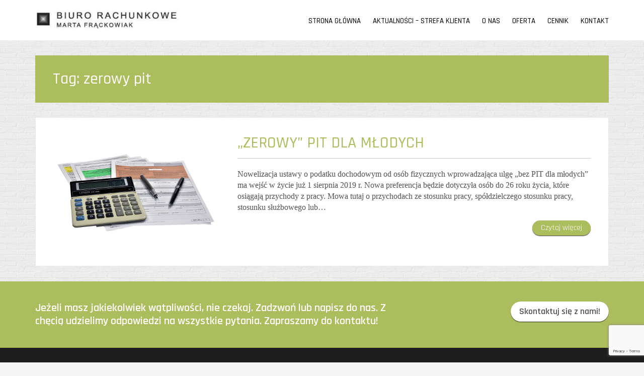

--- FILE ---
content_type: text/html; charset=UTF-8
request_url: https://ksiegowosc-mf.pl/tag/zerowy-pit/
body_size: 10319
content:
<!doctype html>
<html lang="pl-PL">
<head>

    <meta charset="UTF-8">
    <meta name="viewport" content="width=device-width, initial-scale=1">
    <link rel="profile" href="https://gmpg.org/xfn/11">

    <meta name='robots' content='index, follow, max-image-preview:large, max-snippet:-1, max-video-preview:-1' />
	<style>img:is([sizes="auto" i], [sizes^="auto," i]) { contain-intrinsic-size: 3000px 1500px }</style>
	
	<!-- This site is optimized with the Yoast SEO plugin v24.9 - https://yoast.com/wordpress/plugins/seo/ -->
	<title>zerowy pit | Biuro rachunkowe Marta Frąckowiak SZCZECIN | księgowość, usługi księgowe i kadrowo - płacowe</title>
	<link rel="canonical" href="https://ksiegowosc-mf.pl/tag/zerowy-pit/" />
	<meta property="og:locale" content="pl_PL" />
	<meta property="og:type" content="article" />
	<meta property="og:title" content="zerowy pit | Biuro rachunkowe Marta Frąckowiak SZCZECIN | księgowość, usługi księgowe i kadrowo - płacowe" />
	<meta property="og:url" content="https://ksiegowosc-mf.pl/tag/zerowy-pit/" />
	<meta property="og:site_name" content="Biuro rachunkowe Marta Frąckowiak SZCZECIN | księgowość, usługi księgowe i kadrowo - płacowe" />
	<meta name="twitter:card" content="summary_large_image" />
	<script type="application/ld+json" class="yoast-schema-graph">{"@context":"https://schema.org","@graph":[{"@type":"CollectionPage","@id":"https://ksiegowosc-mf.pl/tag/zerowy-pit/","url":"https://ksiegowosc-mf.pl/tag/zerowy-pit/","name":"zerowy pit | Biuro rachunkowe Marta Frąckowiak SZCZECIN | księgowość, usługi księgowe i kadrowo - płacowe","isPartOf":{"@id":"https://ksiegowosc-mf.pl/#website"},"primaryImageOfPage":{"@id":"https://ksiegowosc-mf.pl/tag/zerowy-pit/#primaryimage"},"image":{"@id":"https://ksiegowosc-mf.pl/tag/zerowy-pit/#primaryimage"},"thumbnailUrl":"https://ksiegowosc-mf.pl/wp-content/uploads/2019/07/pit.png","breadcrumb":{"@id":"https://ksiegowosc-mf.pl/tag/zerowy-pit/#breadcrumb"},"inLanguage":"pl-PL"},{"@type":"ImageObject","inLanguage":"pl-PL","@id":"https://ksiegowosc-mf.pl/tag/zerowy-pit/#primaryimage","url":"https://ksiegowosc-mf.pl/wp-content/uploads/2019/07/pit.png","contentUrl":"https://ksiegowosc-mf.pl/wp-content/uploads/2019/07/pit.png","width":960,"height":640},{"@type":"BreadcrumbList","@id":"https://ksiegowosc-mf.pl/tag/zerowy-pit/#breadcrumb","itemListElement":[{"@type":"ListItem","position":1,"name":"Strona główna","item":"https://ksiegowosc-mf.pl/"},{"@type":"ListItem","position":2,"name":"zerowy pit"}]},{"@type":"WebSite","@id":"https://ksiegowosc-mf.pl/#website","url":"https://ksiegowosc-mf.pl/","name":"Biuro rachunkowe Marta Frąckowiak SZCZECIN | księgowość, usługi księgowe i kadrowo - płacowe","description":"Biuro rachunkowe Szczecin. Kompleksowe usługi księgowe i kadrowo - płacowe dla firm ze Szczecin i okolic.","publisher":{"@id":"https://ksiegowosc-mf.pl/#organization"},"potentialAction":[{"@type":"SearchAction","target":{"@type":"EntryPoint","urlTemplate":"https://ksiegowosc-mf.pl/?s={search_term_string}"},"query-input":{"@type":"PropertyValueSpecification","valueRequired":true,"valueName":"search_term_string"}}],"inLanguage":"pl-PL"},{"@type":"Organization","@id":"https://ksiegowosc-mf.pl/#organization","name":"Biuro rachunkowe Marta Frąckowiak","url":"https://ksiegowosc-mf.pl/","logo":{"@type":"ImageObject","inLanguage":"pl-PL","@id":"https://ksiegowosc-mf.pl/#/schema/logo/image/","url":"https://ksiegowosc-mf.pl/wp-content/uploads/2019/06/Logo-Frąckowiak.jpg","contentUrl":"https://ksiegowosc-mf.pl/wp-content/uploads/2019/06/Logo-Frąckowiak.jpg","width":302,"height":43,"caption":"Biuro rachunkowe Marta Frąckowiak"},"image":{"@id":"https://ksiegowosc-mf.pl/#/schema/logo/image/"}}]}</script>
	<!-- / Yoast SEO plugin. -->


<link rel='dns-prefetch' href='//fonts.googleapis.com' />
<link rel="alternate" type="application/rss+xml" title="Biuro rachunkowe Marta Frąckowiak SZCZECIN | księgowość, usługi księgowe i kadrowo - płacowe &raquo; Kanał z wpisami" href="https://ksiegowosc-mf.pl/feed/" />
<link rel="alternate" type="application/rss+xml" title="Biuro rachunkowe Marta Frąckowiak SZCZECIN | księgowość, usługi księgowe i kadrowo - płacowe &raquo; Kanał z komentarzami" href="https://ksiegowosc-mf.pl/comments/feed/" />
<link rel="alternate" type="application/rss+xml" title="Biuro rachunkowe Marta Frąckowiak SZCZECIN | księgowość, usługi księgowe i kadrowo - płacowe &raquo; Kanał z wpisami otagowanymi jako zerowy pit" href="https://ksiegowosc-mf.pl/tag/zerowy-pit/feed/" />
		<!-- This site uses the Google Analytics by MonsterInsights plugin v9.0.1 - Using Analytics tracking - https://www.monsterinsights.com/ -->
		<!-- Note: MonsterInsights is not currently configured on this site. The site owner needs to authenticate with Google Analytics in the MonsterInsights settings panel. -->
					<!-- No tracking code set -->
				<!-- / Google Analytics by MonsterInsights -->
		<script type="text/javascript">
/* <![CDATA[ */
window._wpemojiSettings = {"baseUrl":"https:\/\/s.w.org\/images\/core\/emoji\/16.0.1\/72x72\/","ext":".png","svgUrl":"https:\/\/s.w.org\/images\/core\/emoji\/16.0.1\/svg\/","svgExt":".svg","source":{"concatemoji":"https:\/\/ksiegowosc-mf.pl\/wp-includes\/js\/wp-emoji-release.min.js?ver=6.8.3"}};
/*! This file is auto-generated */
!function(s,n){var o,i,e;function c(e){try{var t={supportTests:e,timestamp:(new Date).valueOf()};sessionStorage.setItem(o,JSON.stringify(t))}catch(e){}}function p(e,t,n){e.clearRect(0,0,e.canvas.width,e.canvas.height),e.fillText(t,0,0);var t=new Uint32Array(e.getImageData(0,0,e.canvas.width,e.canvas.height).data),a=(e.clearRect(0,0,e.canvas.width,e.canvas.height),e.fillText(n,0,0),new Uint32Array(e.getImageData(0,0,e.canvas.width,e.canvas.height).data));return t.every(function(e,t){return e===a[t]})}function u(e,t){e.clearRect(0,0,e.canvas.width,e.canvas.height),e.fillText(t,0,0);for(var n=e.getImageData(16,16,1,1),a=0;a<n.data.length;a++)if(0!==n.data[a])return!1;return!0}function f(e,t,n,a){switch(t){case"flag":return n(e,"\ud83c\udff3\ufe0f\u200d\u26a7\ufe0f","\ud83c\udff3\ufe0f\u200b\u26a7\ufe0f")?!1:!n(e,"\ud83c\udde8\ud83c\uddf6","\ud83c\udde8\u200b\ud83c\uddf6")&&!n(e,"\ud83c\udff4\udb40\udc67\udb40\udc62\udb40\udc65\udb40\udc6e\udb40\udc67\udb40\udc7f","\ud83c\udff4\u200b\udb40\udc67\u200b\udb40\udc62\u200b\udb40\udc65\u200b\udb40\udc6e\u200b\udb40\udc67\u200b\udb40\udc7f");case"emoji":return!a(e,"\ud83e\udedf")}return!1}function g(e,t,n,a){var r="undefined"!=typeof WorkerGlobalScope&&self instanceof WorkerGlobalScope?new OffscreenCanvas(300,150):s.createElement("canvas"),o=r.getContext("2d",{willReadFrequently:!0}),i=(o.textBaseline="top",o.font="600 32px Arial",{});return e.forEach(function(e){i[e]=t(o,e,n,a)}),i}function t(e){var t=s.createElement("script");t.src=e,t.defer=!0,s.head.appendChild(t)}"undefined"!=typeof Promise&&(o="wpEmojiSettingsSupports",i=["flag","emoji"],n.supports={everything:!0,everythingExceptFlag:!0},e=new Promise(function(e){s.addEventListener("DOMContentLoaded",e,{once:!0})}),new Promise(function(t){var n=function(){try{var e=JSON.parse(sessionStorage.getItem(o));if("object"==typeof e&&"number"==typeof e.timestamp&&(new Date).valueOf()<e.timestamp+604800&&"object"==typeof e.supportTests)return e.supportTests}catch(e){}return null}();if(!n){if("undefined"!=typeof Worker&&"undefined"!=typeof OffscreenCanvas&&"undefined"!=typeof URL&&URL.createObjectURL&&"undefined"!=typeof Blob)try{var e="postMessage("+g.toString()+"("+[JSON.stringify(i),f.toString(),p.toString(),u.toString()].join(",")+"));",a=new Blob([e],{type:"text/javascript"}),r=new Worker(URL.createObjectURL(a),{name:"wpTestEmojiSupports"});return void(r.onmessage=function(e){c(n=e.data),r.terminate(),t(n)})}catch(e){}c(n=g(i,f,p,u))}t(n)}).then(function(e){for(var t in e)n.supports[t]=e[t],n.supports.everything=n.supports.everything&&n.supports[t],"flag"!==t&&(n.supports.everythingExceptFlag=n.supports.everythingExceptFlag&&n.supports[t]);n.supports.everythingExceptFlag=n.supports.everythingExceptFlag&&!n.supports.flag,n.DOMReady=!1,n.readyCallback=function(){n.DOMReady=!0}}).then(function(){return e}).then(function(){var e;n.supports.everything||(n.readyCallback(),(e=n.source||{}).concatemoji?t(e.concatemoji):e.wpemoji&&e.twemoji&&(t(e.twemoji),t(e.wpemoji)))}))}((window,document),window._wpemojiSettings);
/* ]]> */
</script>
<style id='wp-emoji-styles-inline-css' type='text/css'>

	img.wp-smiley, img.emoji {
		display: inline !important;
		border: none !important;
		box-shadow: none !important;
		height: 1em !important;
		width: 1em !important;
		margin: 0 0.07em !important;
		vertical-align: -0.1em !important;
		background: none !important;
		padding: 0 !important;
	}
</style>
<link rel='stylesheet' id='wp-block-library-css' href='https://ksiegowosc-mf.pl/wp-includes/css/dist/block-library/style.min.css?ver=6.8.3' type='text/css' media='all' />
<style id='classic-theme-styles-inline-css' type='text/css'>
/*! This file is auto-generated */
.wp-block-button__link{color:#fff;background-color:#32373c;border-radius:9999px;box-shadow:none;text-decoration:none;padding:calc(.667em + 2px) calc(1.333em + 2px);font-size:1.125em}.wp-block-file__button{background:#32373c;color:#fff;text-decoration:none}
</style>
<style id='global-styles-inline-css' type='text/css'>
:root{--wp--preset--aspect-ratio--square: 1;--wp--preset--aspect-ratio--4-3: 4/3;--wp--preset--aspect-ratio--3-4: 3/4;--wp--preset--aspect-ratio--3-2: 3/2;--wp--preset--aspect-ratio--2-3: 2/3;--wp--preset--aspect-ratio--16-9: 16/9;--wp--preset--aspect-ratio--9-16: 9/16;--wp--preset--color--black: #000000;--wp--preset--color--cyan-bluish-gray: #abb8c3;--wp--preset--color--white: #ffffff;--wp--preset--color--pale-pink: #f78da7;--wp--preset--color--vivid-red: #cf2e2e;--wp--preset--color--luminous-vivid-orange: #ff6900;--wp--preset--color--luminous-vivid-amber: #fcb900;--wp--preset--color--light-green-cyan: #7bdcb5;--wp--preset--color--vivid-green-cyan: #00d084;--wp--preset--color--pale-cyan-blue: #8ed1fc;--wp--preset--color--vivid-cyan-blue: #0693e3;--wp--preset--color--vivid-purple: #9b51e0;--wp--preset--gradient--vivid-cyan-blue-to-vivid-purple: linear-gradient(135deg,rgba(6,147,227,1) 0%,rgb(155,81,224) 100%);--wp--preset--gradient--light-green-cyan-to-vivid-green-cyan: linear-gradient(135deg,rgb(122,220,180) 0%,rgb(0,208,130) 100%);--wp--preset--gradient--luminous-vivid-amber-to-luminous-vivid-orange: linear-gradient(135deg,rgba(252,185,0,1) 0%,rgba(255,105,0,1) 100%);--wp--preset--gradient--luminous-vivid-orange-to-vivid-red: linear-gradient(135deg,rgba(255,105,0,1) 0%,rgb(207,46,46) 100%);--wp--preset--gradient--very-light-gray-to-cyan-bluish-gray: linear-gradient(135deg,rgb(238,238,238) 0%,rgb(169,184,195) 100%);--wp--preset--gradient--cool-to-warm-spectrum: linear-gradient(135deg,rgb(74,234,220) 0%,rgb(151,120,209) 20%,rgb(207,42,186) 40%,rgb(238,44,130) 60%,rgb(251,105,98) 80%,rgb(254,248,76) 100%);--wp--preset--gradient--blush-light-purple: linear-gradient(135deg,rgb(255,206,236) 0%,rgb(152,150,240) 100%);--wp--preset--gradient--blush-bordeaux: linear-gradient(135deg,rgb(254,205,165) 0%,rgb(254,45,45) 50%,rgb(107,0,62) 100%);--wp--preset--gradient--luminous-dusk: linear-gradient(135deg,rgb(255,203,112) 0%,rgb(199,81,192) 50%,rgb(65,88,208) 100%);--wp--preset--gradient--pale-ocean: linear-gradient(135deg,rgb(255,245,203) 0%,rgb(182,227,212) 50%,rgb(51,167,181) 100%);--wp--preset--gradient--electric-grass: linear-gradient(135deg,rgb(202,248,128) 0%,rgb(113,206,126) 100%);--wp--preset--gradient--midnight: linear-gradient(135deg,rgb(2,3,129) 0%,rgb(40,116,252) 100%);--wp--preset--font-size--small: 13px;--wp--preset--font-size--medium: 20px;--wp--preset--font-size--large: 36px;--wp--preset--font-size--x-large: 42px;--wp--preset--spacing--20: 0.44rem;--wp--preset--spacing--30: 0.67rem;--wp--preset--spacing--40: 1rem;--wp--preset--spacing--50: 1.5rem;--wp--preset--spacing--60: 2.25rem;--wp--preset--spacing--70: 3.38rem;--wp--preset--spacing--80: 5.06rem;--wp--preset--shadow--natural: 6px 6px 9px rgba(0, 0, 0, 0.2);--wp--preset--shadow--deep: 12px 12px 50px rgba(0, 0, 0, 0.4);--wp--preset--shadow--sharp: 6px 6px 0px rgba(0, 0, 0, 0.2);--wp--preset--shadow--outlined: 6px 6px 0px -3px rgba(255, 255, 255, 1), 6px 6px rgba(0, 0, 0, 1);--wp--preset--shadow--crisp: 6px 6px 0px rgba(0, 0, 0, 1);}:where(.is-layout-flex){gap: 0.5em;}:where(.is-layout-grid){gap: 0.5em;}body .is-layout-flex{display: flex;}.is-layout-flex{flex-wrap: wrap;align-items: center;}.is-layout-flex > :is(*, div){margin: 0;}body .is-layout-grid{display: grid;}.is-layout-grid > :is(*, div){margin: 0;}:where(.wp-block-columns.is-layout-flex){gap: 2em;}:where(.wp-block-columns.is-layout-grid){gap: 2em;}:where(.wp-block-post-template.is-layout-flex){gap: 1.25em;}:where(.wp-block-post-template.is-layout-grid){gap: 1.25em;}.has-black-color{color: var(--wp--preset--color--black) !important;}.has-cyan-bluish-gray-color{color: var(--wp--preset--color--cyan-bluish-gray) !important;}.has-white-color{color: var(--wp--preset--color--white) !important;}.has-pale-pink-color{color: var(--wp--preset--color--pale-pink) !important;}.has-vivid-red-color{color: var(--wp--preset--color--vivid-red) !important;}.has-luminous-vivid-orange-color{color: var(--wp--preset--color--luminous-vivid-orange) !important;}.has-luminous-vivid-amber-color{color: var(--wp--preset--color--luminous-vivid-amber) !important;}.has-light-green-cyan-color{color: var(--wp--preset--color--light-green-cyan) !important;}.has-vivid-green-cyan-color{color: var(--wp--preset--color--vivid-green-cyan) !important;}.has-pale-cyan-blue-color{color: var(--wp--preset--color--pale-cyan-blue) !important;}.has-vivid-cyan-blue-color{color: var(--wp--preset--color--vivid-cyan-blue) !important;}.has-vivid-purple-color{color: var(--wp--preset--color--vivid-purple) !important;}.has-black-background-color{background-color: var(--wp--preset--color--black) !important;}.has-cyan-bluish-gray-background-color{background-color: var(--wp--preset--color--cyan-bluish-gray) !important;}.has-white-background-color{background-color: var(--wp--preset--color--white) !important;}.has-pale-pink-background-color{background-color: var(--wp--preset--color--pale-pink) !important;}.has-vivid-red-background-color{background-color: var(--wp--preset--color--vivid-red) !important;}.has-luminous-vivid-orange-background-color{background-color: var(--wp--preset--color--luminous-vivid-orange) !important;}.has-luminous-vivid-amber-background-color{background-color: var(--wp--preset--color--luminous-vivid-amber) !important;}.has-light-green-cyan-background-color{background-color: var(--wp--preset--color--light-green-cyan) !important;}.has-vivid-green-cyan-background-color{background-color: var(--wp--preset--color--vivid-green-cyan) !important;}.has-pale-cyan-blue-background-color{background-color: var(--wp--preset--color--pale-cyan-blue) !important;}.has-vivid-cyan-blue-background-color{background-color: var(--wp--preset--color--vivid-cyan-blue) !important;}.has-vivid-purple-background-color{background-color: var(--wp--preset--color--vivid-purple) !important;}.has-black-border-color{border-color: var(--wp--preset--color--black) !important;}.has-cyan-bluish-gray-border-color{border-color: var(--wp--preset--color--cyan-bluish-gray) !important;}.has-white-border-color{border-color: var(--wp--preset--color--white) !important;}.has-pale-pink-border-color{border-color: var(--wp--preset--color--pale-pink) !important;}.has-vivid-red-border-color{border-color: var(--wp--preset--color--vivid-red) !important;}.has-luminous-vivid-orange-border-color{border-color: var(--wp--preset--color--luminous-vivid-orange) !important;}.has-luminous-vivid-amber-border-color{border-color: var(--wp--preset--color--luminous-vivid-amber) !important;}.has-light-green-cyan-border-color{border-color: var(--wp--preset--color--light-green-cyan) !important;}.has-vivid-green-cyan-border-color{border-color: var(--wp--preset--color--vivid-green-cyan) !important;}.has-pale-cyan-blue-border-color{border-color: var(--wp--preset--color--pale-cyan-blue) !important;}.has-vivid-cyan-blue-border-color{border-color: var(--wp--preset--color--vivid-cyan-blue) !important;}.has-vivid-purple-border-color{border-color: var(--wp--preset--color--vivid-purple) !important;}.has-vivid-cyan-blue-to-vivid-purple-gradient-background{background: var(--wp--preset--gradient--vivid-cyan-blue-to-vivid-purple) !important;}.has-light-green-cyan-to-vivid-green-cyan-gradient-background{background: var(--wp--preset--gradient--light-green-cyan-to-vivid-green-cyan) !important;}.has-luminous-vivid-amber-to-luminous-vivid-orange-gradient-background{background: var(--wp--preset--gradient--luminous-vivid-amber-to-luminous-vivid-orange) !important;}.has-luminous-vivid-orange-to-vivid-red-gradient-background{background: var(--wp--preset--gradient--luminous-vivid-orange-to-vivid-red) !important;}.has-very-light-gray-to-cyan-bluish-gray-gradient-background{background: var(--wp--preset--gradient--very-light-gray-to-cyan-bluish-gray) !important;}.has-cool-to-warm-spectrum-gradient-background{background: var(--wp--preset--gradient--cool-to-warm-spectrum) !important;}.has-blush-light-purple-gradient-background{background: var(--wp--preset--gradient--blush-light-purple) !important;}.has-blush-bordeaux-gradient-background{background: var(--wp--preset--gradient--blush-bordeaux) !important;}.has-luminous-dusk-gradient-background{background: var(--wp--preset--gradient--luminous-dusk) !important;}.has-pale-ocean-gradient-background{background: var(--wp--preset--gradient--pale-ocean) !important;}.has-electric-grass-gradient-background{background: var(--wp--preset--gradient--electric-grass) !important;}.has-midnight-gradient-background{background: var(--wp--preset--gradient--midnight) !important;}.has-small-font-size{font-size: var(--wp--preset--font-size--small) !important;}.has-medium-font-size{font-size: var(--wp--preset--font-size--medium) !important;}.has-large-font-size{font-size: var(--wp--preset--font-size--large) !important;}.has-x-large-font-size{font-size: var(--wp--preset--font-size--x-large) !important;}
:where(.wp-block-post-template.is-layout-flex){gap: 1.25em;}:where(.wp-block-post-template.is-layout-grid){gap: 1.25em;}
:where(.wp-block-columns.is-layout-flex){gap: 2em;}:where(.wp-block-columns.is-layout-grid){gap: 2em;}
:root :where(.wp-block-pullquote){font-size: 1.5em;line-height: 1.6;}
</style>
<link rel='stylesheet' id='pix-cp-wp-style-css' href='https://ksiegowosc-mf.pl/wp-content/plugins/christmas-panda/assets/css/cp-frontend.min.css?ver=1.0.0' type='text/css' media='all' />
<link rel='stylesheet' id='contact-form-7-css' href='https://ksiegowosc-mf.pl/wp-content/plugins/contact-form-7/includes/css/styles.css?ver=5.8' type='text/css' media='all' />
<link rel='stylesheet' id='ares-style-css' href='https://ksiegowosc-mf.pl/wp-content/themes/ares/style.css?ver=6.8.3' type='text/css' media='all' />
<link rel='stylesheet' id='google-fonts-css' href='//fonts.googleapis.com/css?family=Rajdhani%3A300%2C400%2C500%2C600&#038;ver=2.1.0' type='text/css' media='all' />
<link rel='stylesheet' id='bootstrap-css' href='https://ksiegowosc-mf.pl/wp-content/themes/ares/inc/css/bootstrap.min.css?ver=2.1.0' type='text/css' media='all' />
<link rel='stylesheet' id='animate-css' href='https://ksiegowosc-mf.pl/wp-content/themes/ares/inc/css/animate.css?ver=2.1.0' type='text/css' media='all' />
<link rel='stylesheet' id='font-awesome-css' href='https://ksiegowosc-mf.pl/wp-content/themes/ares/inc/css/font-awesome.min.css?ver=2.1.0' type='text/css' media='all' />
<link rel='stylesheet' id='camera-css' href='https://ksiegowosc-mf.pl/wp-content/themes/ares/inc/css/camera.css?ver=2.1.0' type='text/css' media='all' />
<link rel='stylesheet' id='ares-old-style-css' href='https://ksiegowosc-mf.pl/wp-content/themes/ares/inc/css/old_ares.css?ver=2.1.0' type='text/css' media='all' />
<link rel='stylesheet' id='ares-main-style-css' href='https://ksiegowosc-mf.pl/wp-content/themes/ares/inc/css/ares.css?ver=2.1.0' type='text/css' media='all' />
<script type="text/javascript" src="https://ksiegowosc-mf.pl/wp-includes/js/jquery/jquery.min.js?ver=3.7.1" id="jquery-core-js"></script>
<script type="text/javascript" src="https://ksiegowosc-mf.pl/wp-includes/js/jquery/jquery-migrate.min.js?ver=3.4.1" id="jquery-migrate-js"></script>
<link rel="https://api.w.org/" href="https://ksiegowosc-mf.pl/wp-json/" /><link rel="alternate" title="JSON" type="application/json" href="https://ksiegowosc-mf.pl/wp-json/wp/v2/tags/13" /><link rel="EditURI" type="application/rsd+xml" title="RSD" href="https://ksiegowosc-mf.pl/xmlrpc.php?rsd" />
<meta name="generator" content="WordPress 6.8.3" />
<meta name="google-site-verification" content="iXlaKj_38F74--SUv58vxlgoipqEmtI4uJZgC_oSgA8" />

    <style>

        h1,h2,h3,h4,h5,h6,
        .sc-slider-wrapper .camera_caption > div span,
        #site-branding div.navigation ul#primary-menu,
        .ares-button,
        p.comment-form-comment label,
        input#submit,
        .sc_team_single_member .sc_team_single_skills .progress,
        .parallax h2,
        input#submit, input[type="submit"],
        a.ares-button.slider-button,
        #site-navigation.main-navigation div#primary-menu ul > li a,
        form#scmod-contact-form  .group > label,
        .ares-contact-info .contact-row .detail,
        header.woocommerce-products-header.page-header .woocommerce-breadcrumb,
        .woocommerce ul.products li.product .price,
        .woocommerce a.button.add_to_cart_button,
        .woocommerce div.product p.price, 
        .woocommerce div.product span.price,
        .woocommerce span.onsale,
        .woocommerce button.single_add_to_cart_button,
        .woocommerce div.product .woocommerce-tabs ul.tabs li a,
        .woocommerce input[type="submit"].button,
        .ares-pricing-table .price,
        .ares-pricing-table .subtitle,
        .faq-item .faq-content,
        #cart-slide-wrap .cart-product .cart-details,
        .woocommerce.widget_shopping_cart ul li > a:nth-of-type(2),
        .widget.woocommerce a.button,
        .widget.woocommerce.widget_products .product-title,
        div#alt-single-wrap .post-meta,
        .widget.woocommerce .button,
        .woocommerce-cart .woocommerce a.button {
            font-family: Rajdhani, sans-serif;
        }
        
        body {
            font-size: 16px;
            font-family: Georgia, serif;
        }
        
        .ares-callout .detail,
        .ares-faq .faq-item .faq-answer {
            font-family: Georgia, serif;
        }
        
        .ares-faq .faq-item .faq-answer {
            font-size: 16px;
        }
        
        blockquote {
            font-size: 20px;
        }
        
        /*
        ----- Header Heights ---------------------------------------------------------
        */

        @media (min-width:992px) {
            #site-branding {
               height: 80px;
            }
            #site-branding img {
               max-height: 80px;
            }
        }

        div#content {
            margin-top: 80px;
        }

                
            div#content {
                margin-top: 80px !important;
            }
            
                    
        /*
        ----- Theme Colors -----------------------------------------------------
        */
       
               
        /* --- Primary --- */
        
        a,
        a:visited,
        .primary-color,
        .button-primary .badge,
        .button-link,
        .sc-primary-color,
        .icon404,
        .nav-menu > li a:hover,
        .smartcat_team_member:hover h4,
        #site-navigation.main-navigation li a:hover,
        #site-navigation.main-navigation li.current_page_item a,
        #site-cta .site-cta .fa,
        .sc_team_single_member .sc_single_main .sc_personal_quote span.sc_team_icon-quote-left,
        .ares-contact-info .contact-row .detail a:hover,
        footer#colophon.site-footer .ares-contact-info .contact-row .detail a:hover,
        .woocommerce .star-rating span
        {
            color: #ACBD5D;
        }
        @media (max-width: 600px) {
            .nav-menu > li.current_page_item a {
                color: #ACBD5D;
            }      
        }
        a.button-primary,
        #site-cta .site-cta .fa.hover,
        fieldset[disabled] .button-primary.active,
        #main-heading,
        #secondary-heading,
        ul.social-icons li a:hover,
        #site-toolbar .row .social-bar a:hover,
        #footer-callout,
        #site-cta .site-cta .fa:hover,
        #post-slider-cta,
        header.page-header .page-title,
        nav.navigation.posts-navigation,
        input#submit,
        input[type="submit"],
        .sc_team_single_member .sc_team_single_skills .progress,
        .sc-tags .sc-single-tag,
        .woocommerce-breadcrumb,
        .pagination-links .page-numbers.current,
        .wc-pagination ul span.page-numbers.current,
        .woocommerce a.button.add_to_cart_button,
        .woocommerce input[type="submit"].button,#cart-slide-wrap .cart-product .cart-details .price,
        div#cart-slide-wrap .inner-wrap a.ares-button,
        .woocommerce span.onsale,
        div#header-cart .cart-count,
        .widget.woocommerce a.button,
        .widget.woocommerce button.button,
        .woocommerce-cart .woocommerce a.button
        {
            background: #ACBD5D;
        }
        .woocommerce button.single_add_to_cart_button,
        .woocommerce a.checkout-button.button,
        .footer-boxes .ares-pricing-table .widget .inner.special .pricing-table-header,
        .woocommerce .widget_price_filter .ui-slider .ui-slider-range,
        .woocommerce .widget_price_filter .ui-slider .ui-slider-handle {
            background: #ACBD5D !important;
        }
        #site-cta .site-cta .fa {
            border: 2px solid #ACBD5D;
        }
        .sc-primary-border,
        .scroll-top:hover {
            border-color: #ACBD5D;
        }
        .site-branding .search-bar .search-field:focus {
            border-bottom: 1px solid #ACBD5D;
        }
        .news-item .post-content .title a:hover,
        .post-content.no-image .title a:hover,
        #masonry-blog-wrapper .blog-roll-item .inner h3.post-title a:hover {
            color: #ACBD5D !important;
        }
               
        /* --- Secondary --- */
        
        a:hover {
            color: #8F9E4A;
        }
        .button-primary:hover,
        .button-primary:focus,
        .button-primary:active,
        .button-primary.active,
        .open .dropdown-toggle.button-primary,
        input#submit:hover,
        input[type="submit"]:hover,
        .woocommerce a.button.add_to_cart_button:hover,
        div#cart-slide-wrap .inner-wrap a.ares-button:hover,
        .widget.woocommerce a.button:hover,
        .widget.woocommerce button.button:hover,
        .woocommerce-cart .woocommerce a.button:hover {
            background-color: #8F9E4A;
        }
        
        .woocommerce button.single_add_to_cart_button:hover,
        .woocommerce input[type="submit"].button:hover,
        .woocommerce a.checkout-button.button:hover {
            background-color: #8F9E4A !important;
        }
        
    </style>

<link rel="icon" href="https://ksiegowosc-mf.pl/wp-content/uploads/2019/06/cropped-logo1-32x32.jpg" sizes="32x32" />
<link rel="icon" href="https://ksiegowosc-mf.pl/wp-content/uploads/2019/06/cropped-logo1-192x192.jpg" sizes="192x192" />
<link rel="apple-touch-icon" href="https://ksiegowosc-mf.pl/wp-content/uploads/2019/06/cropped-logo1-180x180.jpg" />
<meta name="msapplication-TileImage" content="https://ksiegowosc-mf.pl/wp-content/uploads/2019/06/cropped-logo1-270x270.jpg" />

</head>


<body data-rsssl=1 class="archive tag tag-zerowy-pit tag-13 wp-custom-logo wp-theme-ares hfeed" style="background-image: url(https://ksiegowosc-mf.pl/wp-content/themes/ares/inc/images/brickwall.png);">

    <div id="page" class="site">

        <header id="masthead" class="site-header" role="banner">

            
            <div id="site-branding" class="container">

                <div class="branding">

                    
                        <a href="https://ksiegowosc-mf.pl/" class="custom-logo-link" rel="home"><img width="302" height="43" src="https://ksiegowosc-mf.pl/wp-content/uploads/2019/06/cropped-Logo-Frackowiak.jpg" class="custom-logo" alt="Biuro rachunkowe Marta Frąckowiak SZCZECIN | księgowość, usługi księgowe i kadrowo &#8211; płacowe" decoding="async" srcset="https://ksiegowosc-mf.pl/wp-content/uploads/2019/06/cropped-Logo-Frackowiak.jpg 302w, https://ksiegowosc-mf.pl/wp-content/uploads/2019/06/cropped-Logo-Frackowiak-300x43.jpg 300w" sizes="(max-width: 302px) 100vw, 302px" /></a>
                    
                </div>

                <div class="navigation">

                    <nav id="site-navigation" class="main-navigation" role="navigation">

                        <div class="menu-menu-gorne-container"><ul id="primary-menu" class="menu"><li id="menu-item-38" class="menu-item menu-item-type-custom menu-item-object-custom menu-item-home menu-item-38"><a href="https://ksiegowosc-mf.pl/">Strona główna</a></li>
<li id="menu-item-39" class="menu-item menu-item-type-post_type menu-item-object-page current_page_parent menu-item-has-children menu-item-39"><a href="https://ksiegowosc-mf.pl/aktualnosci/">Aktualności – STREFA KLIENTA</a>
<ul class="sub-menu">
	<li id="menu-item-198" class="menu-item menu-item-type-taxonomy menu-item-object-category menu-item-198"><a href="https://ksiegowosc-mf.pl/category/ksiegowo-podatkowe/">Księgowo &#8211; podatkowe</a></li>
	<li id="menu-item-365" class="menu-item menu-item-type-taxonomy menu-item-object-category menu-item-365"><a href="https://ksiegowosc-mf.pl/category/kadrowo-placowe/">Kadrowo &#8211; płacowe</a></li>
	<li id="menu-item-482" class="menu-item menu-item-type-taxonomy menu-item-object-category menu-item-482"><a href="https://ksiegowosc-mf.pl/category/pozostale/">Pozostałe</a></li>
	<li id="menu-item-521" class="menu-item menu-item-type-taxonomy menu-item-object-category menu-item-521"><a href="https://ksiegowosc-mf.pl/category/strefa-klienta/">Strefa Klienta</a></li>
	<li id="menu-item-861" class="menu-item menu-item-type-custom menu-item-object-custom menu-item-861"><a href="https://ksiegowosc-mf.pl/?s=Tutaj+wpisz+tekst">Wyszukiwarka</a></li>
</ul>
</li>
<li id="menu-item-41" class="menu-item menu-item-type-post_type menu-item-object-page menu-item-41"><a href="https://ksiegowosc-mf.pl/o-nas/">O nas</a></li>
<li id="menu-item-42" class="menu-item menu-item-type-post_type menu-item-object-page menu-item-42"><a href="https://ksiegowosc-mf.pl/oferta/">Oferta</a></li>
<li id="menu-item-296" class="menu-item menu-item-type-post_type menu-item-object-page menu-item-296"><a href="https://ksiegowosc-mf.pl/cennik-uslugi-ksiegowe-szczecin/">Cennik</a></li>
<li id="menu-item-40" class="menu-item menu-item-type-post_type menu-item-object-page menu-item-40"><a href="https://ksiegowosc-mf.pl/kontakt/">Kontakt</a></li>
</ul></div>                        
                    </nav><!-- #site-navigation -->
                    
                </div>

                
                <div class="mobile-trigger-wrap">
                    
                                        
                    <span id="mobile-menu-trigger"><span class="fa fa-bars"></span></span>
                    
                </div>

                <div id="mobile-overlay"></div>
                <div id="cart-overlay"></div>

                <div id="mobile-menu-wrap">

                    <nav id="menu" role="navigation">

                        <img id="mobile-menu-close" src="https://ksiegowosc-mf.pl/wp-content/themes/ares/inc/images/close-mobile.png" alt="Close Menu">

                        
                            <div class="menu-menu-gorne-container"><ul id="mobile-menu" class="menu"><li class="menu-item menu-item-type-custom menu-item-object-custom menu-item-home menu-item-38"><a href="https://ksiegowosc-mf.pl/">Strona główna</a></li>
<li class="menu-item menu-item-type-post_type menu-item-object-page current_page_parent menu-item-has-children menu-item-39"><a href="https://ksiegowosc-mf.pl/aktualnosci/">Aktualności – STREFA KLIENTA</a>
<ul class="sub-menu">
	<li class="menu-item menu-item-type-taxonomy menu-item-object-category menu-item-198"><a href="https://ksiegowosc-mf.pl/category/ksiegowo-podatkowe/">Księgowo &#8211; podatkowe</a></li>
	<li class="menu-item menu-item-type-taxonomy menu-item-object-category menu-item-365"><a href="https://ksiegowosc-mf.pl/category/kadrowo-placowe/">Kadrowo &#8211; płacowe</a></li>
	<li class="menu-item menu-item-type-taxonomy menu-item-object-category menu-item-482"><a href="https://ksiegowosc-mf.pl/category/pozostale/">Pozostałe</a></li>
	<li class="menu-item menu-item-type-taxonomy menu-item-object-category menu-item-521"><a href="https://ksiegowosc-mf.pl/category/strefa-klienta/">Strefa Klienta</a></li>
	<li class="menu-item menu-item-type-custom menu-item-object-custom menu-item-861"><a href="https://ksiegowosc-mf.pl/?s=Tutaj+wpisz+tekst">Wyszukiwarka</a></li>
</ul>
</li>
<li class="menu-item menu-item-type-post_type menu-item-object-page menu-item-41"><a href="https://ksiegowosc-mf.pl/o-nas/">O nas</a></li>
<li class="menu-item menu-item-type-post_type menu-item-object-page menu-item-42"><a href="https://ksiegowosc-mf.pl/oferta/">Oferta</a></li>
<li class="menu-item menu-item-type-post_type menu-item-object-page menu-item-296"><a href="https://ksiegowosc-mf.pl/cennik-uslugi-ksiegowe-szczecin/">Cennik</a></li>
<li class="menu-item menu-item-type-post_type menu-item-object-page menu-item-40"><a href="https://ksiegowosc-mf.pl/kontakt/">Kontakt</a></li>
</ul></div>
                                                
                    </nav>

                </div>
                
                
            </div>

        </header><!-- #masthead -->

        <div id="content" class="site-content">

<div id="primary" class="content-area">

    <main id="main" class="site-main">

        <header class="page-header">

            <div class="container">

                <div class="row">

                    <div class="col-sm-12">

                        <h1 class="page-title">Tag: <span>zerowy pit</span></h1>                        
                    </div>

                </div>

            </div>

        </header><!-- .page-header -->

        <div class="container">

            <div class="frontpage row">

                <div class="col-sm-12">
                    
                    
<div class="item-post ">
    
        
        <div class="post-thumb col-md-4">
            <a href="https://ksiegowosc-mf.pl/zerowy-pit-dla-mlodych/">
                <img width="960" height="640" src="https://ksiegowosc-mf.pl/wp-content/uploads/2019/07/pit.png" class="attachment-large size-large wp-post-image" alt="" decoding="async" fetchpriority="high" srcset="https://ksiegowosc-mf.pl/wp-content/uploads/2019/07/pit.png 960w, https://ksiegowosc-mf.pl/wp-content/uploads/2019/07/pit-300x200.png 300w, https://ksiegowosc-mf.pl/wp-content/uploads/2019/07/pit-768x512.png 768w" sizes="(max-width: 960px) 100vw, 960px" />            </a>
        </div>
    
        
    <div class="col-md-8">
        <h2 class="post-title">
            <a href="https://ksiegowosc-mf.pl/zerowy-pit-dla-mlodych/">
                „Zerowy” PIT dla młodych            </a>
        </h2>
        <div class="post-content">
            Nowelizacja ustawy o podatku dochodowym od osób fizycznych wprowadzająca ulgę „bez PIT dla młodych” ma wejść w życie już 1 sierpnia 2019 r. Nowa preferencja będzie dotyczyła osób do 26 roku życia, które osiągają przychody z pracy. Mowa tutaj o przychodach ze stosunku pracy, spółdzielczego stosunku pracy, stosunku służbowego lub&hellip;        </div>
        <div class="text-right">
            <a class="ares-button button-primary" href="https://ksiegowosc-mf.pl/zerowy-pit-dla-mlodych/">Czytaj więcej</a>
        </div>                        
    </div>
    
</div>                
                </div>
                
            </div>
        
        </div>

    </main><!-- #main -->

</div><!-- #primary -->


    </div><!-- #content -->

        
    <footer id="colophon" class="site-footer " role="contentinfo">
        
            
            <div id="footer-callout">

                <div class="container">

                    <div class="row">

                        <div class="col-sm-8 text-left">
                            <h3 class="smartcat-animate fadeInUp">Jeżeli masz jakiekolwiek wątpliwości, nie czekaj. Zadzwoń lub napisz do nas. Z chęcią udzielimy odpowiedzi na wszystkie pytania. Zapraszamy do kontaktu!</h3>
                        </div>

                        <div class="col-sm-4 text-right">
                            <a class="ares-button button-cta smartcat-animate fadeInUp" href="https://ksiegowosc-mf.pl/index.php/kontakt/">
                                Skontaktuj się z nami!                            </a>
                        </div>

                    </div>

                </div>

            </div>
    
                
                
            <div class="footer-boxes container">

                <div class="row ">

                    <div class="col-md-12">

                        <div id="secondary" class="widget-area" role="complementary">

                            <aside id="custom_html-5" class="widget_text col-md-4 widget widget_custom_html"><h2 class="widget-title">Informacje o nas</h2><div class="avenue-underline"></div><div class="textwidget custom-html-widget">Biuro rachunkowe Marta Frąckowiak	<br>
ul. ks. Piotra Ściegiennego 27/9<br>
70-354 Szczecin<br>
NIP: 8521665232<br><br>
Godziny otwarcia:<br>
pon. – pt.: od 09:00 do 16:00 </div></aside><aside id="custom_html-3" class="widget_text col-md-4 widget widget_custom_html"><h2 class="widget-title">Jak do nas trafić?</h2><div class="avenue-underline"></div><div class="textwidget custom-html-widget"><iframe src="https://www.google.com/maps/embed?pb=!1m14!1m8!1m3!1d9508.116837900494!2d14.5311121!3d53.432186!3m2!1i1024!2i768!4f13.1!3m3!1m2!1s0x0%3A0x962e8227b07d4182!2sBiuro+Rachunkowe+Marta+Fr%C4%85ckowiak!5e0!3m2!1spl!2spl!4v1563297796593!5m2!1spl!2spl" width="230" height="200" frameborder="0" style="border:0" allowfullscreen></iframe></div></aside><aside id="custom_html-4" class="widget_text col-md-4 widget widget_custom_html"><h2 class="widget-title">POLITYKA PRYWATNOŚCI</h2><div class="avenue-underline"></div><div class="textwidget custom-html-widget"><a href="https://ksiegowosc-mf.pl/polityka-prywatnosci/">Więcej...</a></div></aside>            
                            <div class="clear"></div>
                            
                        </div>

                    </div>            

                </div>        

            </div>
        
                
        <div class="site-info">
            
            <div class="container">
            
                <div class="row ">

                    <div class="col-xs-9 text-left">
                        
                        <span class="ares-copyright">
                            © 2019 Biuro rachunkowe Marta Frąckowiak                        </span>
                        
                            
    <a href="https://smartcatdesign.net/" rel="designer" style="display: inline-block !important" class="rel">
        Designed by Smartcat 
        <img src="https://ksiegowosc-mf.pl/wp-content/themes/ares/inc/images/cat_logo_mini.png" alt="Smartcat Logo" />
    </a>
    
                        
                    </div>

                    <div class="col-xs-3 text-right">

                        <i class="scroll-top fa fa-chevron-up"></i>

                    </div>              
                    
                </div>
            
            </div>
            
        </div><!-- .site-info -->
        
    </footer><!-- #colophon -->
    
  
</div><!-- #page -->

<script type="speculationrules">
{"prefetch":[{"source":"document","where":{"and":[{"href_matches":"\/*"},{"not":{"href_matches":["\/wp-*.php","\/wp-admin\/*","\/wp-content\/uploads\/*","\/wp-content\/*","\/wp-content\/plugins\/*","\/wp-content\/themes\/ares\/*","\/*\\?(.+)"]}},{"not":{"selector_matches":"a[rel~=\"nofollow\"]"}},{"not":{"selector_matches":".no-prefetch, .no-prefetch a"}}]},"eagerness":"conservative"}]}
</script>
<script type="text/javascript" src="https://ksiegowosc-mf.pl/wp-content/plugins/christmas-panda/assets/js/snowfall.jquery.min.js?ver=6.8.3" id="pix-cp-wp-script-fall-js"></script>
<script type="text/javascript" src="https://ksiegowosc-mf.pl/wp-content/plugins/christmas-panda/assets/js/js.cookie.min.js?ver=6.8.3" id="pix-cp-wp-script-cookies-js"></script>
<script type="text/javascript" src="https://ksiegowosc-mf.pl/wp-content/plugins/christmas-panda/assets/js/cp-frontend.min.js?ver=6.8.3" id="pix-cp-wp-script-js"></script>
<script type="text/javascript" src="https://ksiegowosc-mf.pl/wp-content/plugins/contact-form-7/includes/swv/js/index.js?ver=5.8" id="swv-js"></script>
<script type="text/javascript" id="contact-form-7-js-extra">
/* <![CDATA[ */
var wpcf7 = {"api":{"root":"https:\/\/ksiegowosc-mf.pl\/wp-json\/","namespace":"contact-form-7\/v1"},"cached":"1"};
/* ]]> */
</script>
<script type="text/javascript" src="https://ksiegowosc-mf.pl/wp-content/plugins/contact-form-7/includes/js/index.js?ver=5.8" id="contact-form-7-js"></script>
<script type="text/javascript" src="https://ksiegowosc-mf.pl/wp-content/themes/ares/inc/js/jquery.easing.1.3.js?ver=2.1.0" id="jquery-easing-js"></script>
<script type="text/javascript" src="https://ksiegowosc-mf.pl/wp-content/themes/ares/inc/js/bootstrap.min.js?ver=2.1.0" id="bootstrap-js"></script>
<script type="text/javascript" src="https://ksiegowosc-mf.pl/wp-content/themes/ares/inc/js/bigSlide.min.js?ver=2.1.0" id="bigSlide-js"></script>
<script type="text/javascript" src="https://ksiegowosc-mf.pl/wp-content/themes/ares/inc/js/camera.min.js?ver=2.1.0" id="camera-js-js"></script>
<script type="text/javascript" src="https://ksiegowosc-mf.pl/wp-content/themes/ares/inc/js/wow.min.js?ver=2.1.0" id="wow-js"></script>
<script type="text/javascript" src="https://ksiegowosc-mf.pl/wp-content/themes/ares/inc/js/jquery.slimscroll.min.js?ver=2.1.0" id="jquery-slimScroll-js"></script>
<script type="text/javascript" src="https://ksiegowosc-mf.pl/wp-includes/js/imagesloaded.min.js?ver=5.0.0" id="imagesloaded-js"></script>
<script type="text/javascript" src="https://ksiegowosc-mf.pl/wp-includes/js/masonry.min.js?ver=4.2.2" id="masonry-js"></script>
<script type="text/javascript" src="https://ksiegowosc-mf.pl/wp-includes/js/jquery/jquery.masonry.min.js?ver=3.1.2b" id="jquery-masonry-js"></script>
<script type="text/javascript" id="ares-main-script-js-extra">
/* <![CDATA[ */
var aresSlider = {"desktop_height":"56","slide_timer":"4000","animation":"simpleFade","pagination":"off","navigation":"on","animation_speed":"2000","hover":"on"};
/* ]]> */
</script>
<script type="text/javascript" src="https://ksiegowosc-mf.pl/wp-content/themes/ares/inc/js/ares.js?ver=2.1.0" id="ares-main-script-js"></script>
<script type="text/javascript" src="https://ksiegowosc-mf.pl/wp-content/themes/ares/js/navigation.js?ver=2.1.0" id="ares-navigation-js"></script>
<script type="text/javascript" src="https://ksiegowosc-mf.pl/wp-content/themes/ares/js/skip-link-focus-fix.js?ver=2.1.0" id="ares-skip-link-focus-fix-js"></script>
<script type="text/javascript" src="https://www.google.com/recaptcha/api.js?render=6LdKT64UAAAAAP4K3ScrEVWOJ9n9zpYYEjyhJ6tJ&amp;ver=3.0" id="google-recaptcha-js"></script>
<script type="text/javascript" src="https://ksiegowosc-mf.pl/wp-includes/js/dist/vendor/wp-polyfill.min.js?ver=3.15.0" id="wp-polyfill-js"></script>
<script type="text/javascript" id="wpcf7-recaptcha-js-extra">
/* <![CDATA[ */
var wpcf7_recaptcha = {"sitekey":"6LdKT64UAAAAAP4K3ScrEVWOJ9n9zpYYEjyhJ6tJ","actions":{"homepage":"homepage","contactform":"contactform"}};
/* ]]> */
</script>
<script type="text/javascript" src="https://ksiegowosc-mf.pl/wp-content/plugins/contact-form-7/modules/recaptcha/index.js?ver=5.8" id="wpcf7-recaptcha-js"></script>

</body>
</html>
   
<!--
Performance optimized by W3 Total Cache. Learn more: https://www.boldgrid.com/w3-total-cache/?utm_source=w3tc&utm_medium=footer_comment&utm_campaign=free_plugin


Served from: ksiegowosc-mf.pl @ 2026-01-16 08:03:15 by W3 Total Cache
-->

--- FILE ---
content_type: text/html; charset=utf-8
request_url: https://www.google.com/recaptcha/api2/anchor?ar=1&k=6LdKT64UAAAAAP4K3ScrEVWOJ9n9zpYYEjyhJ6tJ&co=aHR0cHM6Ly9rc2llZ293b3NjLW1mLnBsOjQ0Mw..&hl=en&v=PoyoqOPhxBO7pBk68S4YbpHZ&size=invisible&anchor-ms=20000&execute-ms=30000&cb=9ihyzcmty1lv
body_size: 48630
content:
<!DOCTYPE HTML><html dir="ltr" lang="en"><head><meta http-equiv="Content-Type" content="text/html; charset=UTF-8">
<meta http-equiv="X-UA-Compatible" content="IE=edge">
<title>reCAPTCHA</title>
<style type="text/css">
/* cyrillic-ext */
@font-face {
  font-family: 'Roboto';
  font-style: normal;
  font-weight: 400;
  font-stretch: 100%;
  src: url(//fonts.gstatic.com/s/roboto/v48/KFO7CnqEu92Fr1ME7kSn66aGLdTylUAMa3GUBHMdazTgWw.woff2) format('woff2');
  unicode-range: U+0460-052F, U+1C80-1C8A, U+20B4, U+2DE0-2DFF, U+A640-A69F, U+FE2E-FE2F;
}
/* cyrillic */
@font-face {
  font-family: 'Roboto';
  font-style: normal;
  font-weight: 400;
  font-stretch: 100%;
  src: url(//fonts.gstatic.com/s/roboto/v48/KFO7CnqEu92Fr1ME7kSn66aGLdTylUAMa3iUBHMdazTgWw.woff2) format('woff2');
  unicode-range: U+0301, U+0400-045F, U+0490-0491, U+04B0-04B1, U+2116;
}
/* greek-ext */
@font-face {
  font-family: 'Roboto';
  font-style: normal;
  font-weight: 400;
  font-stretch: 100%;
  src: url(//fonts.gstatic.com/s/roboto/v48/KFO7CnqEu92Fr1ME7kSn66aGLdTylUAMa3CUBHMdazTgWw.woff2) format('woff2');
  unicode-range: U+1F00-1FFF;
}
/* greek */
@font-face {
  font-family: 'Roboto';
  font-style: normal;
  font-weight: 400;
  font-stretch: 100%;
  src: url(//fonts.gstatic.com/s/roboto/v48/KFO7CnqEu92Fr1ME7kSn66aGLdTylUAMa3-UBHMdazTgWw.woff2) format('woff2');
  unicode-range: U+0370-0377, U+037A-037F, U+0384-038A, U+038C, U+038E-03A1, U+03A3-03FF;
}
/* math */
@font-face {
  font-family: 'Roboto';
  font-style: normal;
  font-weight: 400;
  font-stretch: 100%;
  src: url(//fonts.gstatic.com/s/roboto/v48/KFO7CnqEu92Fr1ME7kSn66aGLdTylUAMawCUBHMdazTgWw.woff2) format('woff2');
  unicode-range: U+0302-0303, U+0305, U+0307-0308, U+0310, U+0312, U+0315, U+031A, U+0326-0327, U+032C, U+032F-0330, U+0332-0333, U+0338, U+033A, U+0346, U+034D, U+0391-03A1, U+03A3-03A9, U+03B1-03C9, U+03D1, U+03D5-03D6, U+03F0-03F1, U+03F4-03F5, U+2016-2017, U+2034-2038, U+203C, U+2040, U+2043, U+2047, U+2050, U+2057, U+205F, U+2070-2071, U+2074-208E, U+2090-209C, U+20D0-20DC, U+20E1, U+20E5-20EF, U+2100-2112, U+2114-2115, U+2117-2121, U+2123-214F, U+2190, U+2192, U+2194-21AE, U+21B0-21E5, U+21F1-21F2, U+21F4-2211, U+2213-2214, U+2216-22FF, U+2308-230B, U+2310, U+2319, U+231C-2321, U+2336-237A, U+237C, U+2395, U+239B-23B7, U+23D0, U+23DC-23E1, U+2474-2475, U+25AF, U+25B3, U+25B7, U+25BD, U+25C1, U+25CA, U+25CC, U+25FB, U+266D-266F, U+27C0-27FF, U+2900-2AFF, U+2B0E-2B11, U+2B30-2B4C, U+2BFE, U+3030, U+FF5B, U+FF5D, U+1D400-1D7FF, U+1EE00-1EEFF;
}
/* symbols */
@font-face {
  font-family: 'Roboto';
  font-style: normal;
  font-weight: 400;
  font-stretch: 100%;
  src: url(//fonts.gstatic.com/s/roboto/v48/KFO7CnqEu92Fr1ME7kSn66aGLdTylUAMaxKUBHMdazTgWw.woff2) format('woff2');
  unicode-range: U+0001-000C, U+000E-001F, U+007F-009F, U+20DD-20E0, U+20E2-20E4, U+2150-218F, U+2190, U+2192, U+2194-2199, U+21AF, U+21E6-21F0, U+21F3, U+2218-2219, U+2299, U+22C4-22C6, U+2300-243F, U+2440-244A, U+2460-24FF, U+25A0-27BF, U+2800-28FF, U+2921-2922, U+2981, U+29BF, U+29EB, U+2B00-2BFF, U+4DC0-4DFF, U+FFF9-FFFB, U+10140-1018E, U+10190-1019C, U+101A0, U+101D0-101FD, U+102E0-102FB, U+10E60-10E7E, U+1D2C0-1D2D3, U+1D2E0-1D37F, U+1F000-1F0FF, U+1F100-1F1AD, U+1F1E6-1F1FF, U+1F30D-1F30F, U+1F315, U+1F31C, U+1F31E, U+1F320-1F32C, U+1F336, U+1F378, U+1F37D, U+1F382, U+1F393-1F39F, U+1F3A7-1F3A8, U+1F3AC-1F3AF, U+1F3C2, U+1F3C4-1F3C6, U+1F3CA-1F3CE, U+1F3D4-1F3E0, U+1F3ED, U+1F3F1-1F3F3, U+1F3F5-1F3F7, U+1F408, U+1F415, U+1F41F, U+1F426, U+1F43F, U+1F441-1F442, U+1F444, U+1F446-1F449, U+1F44C-1F44E, U+1F453, U+1F46A, U+1F47D, U+1F4A3, U+1F4B0, U+1F4B3, U+1F4B9, U+1F4BB, U+1F4BF, U+1F4C8-1F4CB, U+1F4D6, U+1F4DA, U+1F4DF, U+1F4E3-1F4E6, U+1F4EA-1F4ED, U+1F4F7, U+1F4F9-1F4FB, U+1F4FD-1F4FE, U+1F503, U+1F507-1F50B, U+1F50D, U+1F512-1F513, U+1F53E-1F54A, U+1F54F-1F5FA, U+1F610, U+1F650-1F67F, U+1F687, U+1F68D, U+1F691, U+1F694, U+1F698, U+1F6AD, U+1F6B2, U+1F6B9-1F6BA, U+1F6BC, U+1F6C6-1F6CF, U+1F6D3-1F6D7, U+1F6E0-1F6EA, U+1F6F0-1F6F3, U+1F6F7-1F6FC, U+1F700-1F7FF, U+1F800-1F80B, U+1F810-1F847, U+1F850-1F859, U+1F860-1F887, U+1F890-1F8AD, U+1F8B0-1F8BB, U+1F8C0-1F8C1, U+1F900-1F90B, U+1F93B, U+1F946, U+1F984, U+1F996, U+1F9E9, U+1FA00-1FA6F, U+1FA70-1FA7C, U+1FA80-1FA89, U+1FA8F-1FAC6, U+1FACE-1FADC, U+1FADF-1FAE9, U+1FAF0-1FAF8, U+1FB00-1FBFF;
}
/* vietnamese */
@font-face {
  font-family: 'Roboto';
  font-style: normal;
  font-weight: 400;
  font-stretch: 100%;
  src: url(//fonts.gstatic.com/s/roboto/v48/KFO7CnqEu92Fr1ME7kSn66aGLdTylUAMa3OUBHMdazTgWw.woff2) format('woff2');
  unicode-range: U+0102-0103, U+0110-0111, U+0128-0129, U+0168-0169, U+01A0-01A1, U+01AF-01B0, U+0300-0301, U+0303-0304, U+0308-0309, U+0323, U+0329, U+1EA0-1EF9, U+20AB;
}
/* latin-ext */
@font-face {
  font-family: 'Roboto';
  font-style: normal;
  font-weight: 400;
  font-stretch: 100%;
  src: url(//fonts.gstatic.com/s/roboto/v48/KFO7CnqEu92Fr1ME7kSn66aGLdTylUAMa3KUBHMdazTgWw.woff2) format('woff2');
  unicode-range: U+0100-02BA, U+02BD-02C5, U+02C7-02CC, U+02CE-02D7, U+02DD-02FF, U+0304, U+0308, U+0329, U+1D00-1DBF, U+1E00-1E9F, U+1EF2-1EFF, U+2020, U+20A0-20AB, U+20AD-20C0, U+2113, U+2C60-2C7F, U+A720-A7FF;
}
/* latin */
@font-face {
  font-family: 'Roboto';
  font-style: normal;
  font-weight: 400;
  font-stretch: 100%;
  src: url(//fonts.gstatic.com/s/roboto/v48/KFO7CnqEu92Fr1ME7kSn66aGLdTylUAMa3yUBHMdazQ.woff2) format('woff2');
  unicode-range: U+0000-00FF, U+0131, U+0152-0153, U+02BB-02BC, U+02C6, U+02DA, U+02DC, U+0304, U+0308, U+0329, U+2000-206F, U+20AC, U+2122, U+2191, U+2193, U+2212, U+2215, U+FEFF, U+FFFD;
}
/* cyrillic-ext */
@font-face {
  font-family: 'Roboto';
  font-style: normal;
  font-weight: 500;
  font-stretch: 100%;
  src: url(//fonts.gstatic.com/s/roboto/v48/KFO7CnqEu92Fr1ME7kSn66aGLdTylUAMa3GUBHMdazTgWw.woff2) format('woff2');
  unicode-range: U+0460-052F, U+1C80-1C8A, U+20B4, U+2DE0-2DFF, U+A640-A69F, U+FE2E-FE2F;
}
/* cyrillic */
@font-face {
  font-family: 'Roboto';
  font-style: normal;
  font-weight: 500;
  font-stretch: 100%;
  src: url(//fonts.gstatic.com/s/roboto/v48/KFO7CnqEu92Fr1ME7kSn66aGLdTylUAMa3iUBHMdazTgWw.woff2) format('woff2');
  unicode-range: U+0301, U+0400-045F, U+0490-0491, U+04B0-04B1, U+2116;
}
/* greek-ext */
@font-face {
  font-family: 'Roboto';
  font-style: normal;
  font-weight: 500;
  font-stretch: 100%;
  src: url(//fonts.gstatic.com/s/roboto/v48/KFO7CnqEu92Fr1ME7kSn66aGLdTylUAMa3CUBHMdazTgWw.woff2) format('woff2');
  unicode-range: U+1F00-1FFF;
}
/* greek */
@font-face {
  font-family: 'Roboto';
  font-style: normal;
  font-weight: 500;
  font-stretch: 100%;
  src: url(//fonts.gstatic.com/s/roboto/v48/KFO7CnqEu92Fr1ME7kSn66aGLdTylUAMa3-UBHMdazTgWw.woff2) format('woff2');
  unicode-range: U+0370-0377, U+037A-037F, U+0384-038A, U+038C, U+038E-03A1, U+03A3-03FF;
}
/* math */
@font-face {
  font-family: 'Roboto';
  font-style: normal;
  font-weight: 500;
  font-stretch: 100%;
  src: url(//fonts.gstatic.com/s/roboto/v48/KFO7CnqEu92Fr1ME7kSn66aGLdTylUAMawCUBHMdazTgWw.woff2) format('woff2');
  unicode-range: U+0302-0303, U+0305, U+0307-0308, U+0310, U+0312, U+0315, U+031A, U+0326-0327, U+032C, U+032F-0330, U+0332-0333, U+0338, U+033A, U+0346, U+034D, U+0391-03A1, U+03A3-03A9, U+03B1-03C9, U+03D1, U+03D5-03D6, U+03F0-03F1, U+03F4-03F5, U+2016-2017, U+2034-2038, U+203C, U+2040, U+2043, U+2047, U+2050, U+2057, U+205F, U+2070-2071, U+2074-208E, U+2090-209C, U+20D0-20DC, U+20E1, U+20E5-20EF, U+2100-2112, U+2114-2115, U+2117-2121, U+2123-214F, U+2190, U+2192, U+2194-21AE, U+21B0-21E5, U+21F1-21F2, U+21F4-2211, U+2213-2214, U+2216-22FF, U+2308-230B, U+2310, U+2319, U+231C-2321, U+2336-237A, U+237C, U+2395, U+239B-23B7, U+23D0, U+23DC-23E1, U+2474-2475, U+25AF, U+25B3, U+25B7, U+25BD, U+25C1, U+25CA, U+25CC, U+25FB, U+266D-266F, U+27C0-27FF, U+2900-2AFF, U+2B0E-2B11, U+2B30-2B4C, U+2BFE, U+3030, U+FF5B, U+FF5D, U+1D400-1D7FF, U+1EE00-1EEFF;
}
/* symbols */
@font-face {
  font-family: 'Roboto';
  font-style: normal;
  font-weight: 500;
  font-stretch: 100%;
  src: url(//fonts.gstatic.com/s/roboto/v48/KFO7CnqEu92Fr1ME7kSn66aGLdTylUAMaxKUBHMdazTgWw.woff2) format('woff2');
  unicode-range: U+0001-000C, U+000E-001F, U+007F-009F, U+20DD-20E0, U+20E2-20E4, U+2150-218F, U+2190, U+2192, U+2194-2199, U+21AF, U+21E6-21F0, U+21F3, U+2218-2219, U+2299, U+22C4-22C6, U+2300-243F, U+2440-244A, U+2460-24FF, U+25A0-27BF, U+2800-28FF, U+2921-2922, U+2981, U+29BF, U+29EB, U+2B00-2BFF, U+4DC0-4DFF, U+FFF9-FFFB, U+10140-1018E, U+10190-1019C, U+101A0, U+101D0-101FD, U+102E0-102FB, U+10E60-10E7E, U+1D2C0-1D2D3, U+1D2E0-1D37F, U+1F000-1F0FF, U+1F100-1F1AD, U+1F1E6-1F1FF, U+1F30D-1F30F, U+1F315, U+1F31C, U+1F31E, U+1F320-1F32C, U+1F336, U+1F378, U+1F37D, U+1F382, U+1F393-1F39F, U+1F3A7-1F3A8, U+1F3AC-1F3AF, U+1F3C2, U+1F3C4-1F3C6, U+1F3CA-1F3CE, U+1F3D4-1F3E0, U+1F3ED, U+1F3F1-1F3F3, U+1F3F5-1F3F7, U+1F408, U+1F415, U+1F41F, U+1F426, U+1F43F, U+1F441-1F442, U+1F444, U+1F446-1F449, U+1F44C-1F44E, U+1F453, U+1F46A, U+1F47D, U+1F4A3, U+1F4B0, U+1F4B3, U+1F4B9, U+1F4BB, U+1F4BF, U+1F4C8-1F4CB, U+1F4D6, U+1F4DA, U+1F4DF, U+1F4E3-1F4E6, U+1F4EA-1F4ED, U+1F4F7, U+1F4F9-1F4FB, U+1F4FD-1F4FE, U+1F503, U+1F507-1F50B, U+1F50D, U+1F512-1F513, U+1F53E-1F54A, U+1F54F-1F5FA, U+1F610, U+1F650-1F67F, U+1F687, U+1F68D, U+1F691, U+1F694, U+1F698, U+1F6AD, U+1F6B2, U+1F6B9-1F6BA, U+1F6BC, U+1F6C6-1F6CF, U+1F6D3-1F6D7, U+1F6E0-1F6EA, U+1F6F0-1F6F3, U+1F6F7-1F6FC, U+1F700-1F7FF, U+1F800-1F80B, U+1F810-1F847, U+1F850-1F859, U+1F860-1F887, U+1F890-1F8AD, U+1F8B0-1F8BB, U+1F8C0-1F8C1, U+1F900-1F90B, U+1F93B, U+1F946, U+1F984, U+1F996, U+1F9E9, U+1FA00-1FA6F, U+1FA70-1FA7C, U+1FA80-1FA89, U+1FA8F-1FAC6, U+1FACE-1FADC, U+1FADF-1FAE9, U+1FAF0-1FAF8, U+1FB00-1FBFF;
}
/* vietnamese */
@font-face {
  font-family: 'Roboto';
  font-style: normal;
  font-weight: 500;
  font-stretch: 100%;
  src: url(//fonts.gstatic.com/s/roboto/v48/KFO7CnqEu92Fr1ME7kSn66aGLdTylUAMa3OUBHMdazTgWw.woff2) format('woff2');
  unicode-range: U+0102-0103, U+0110-0111, U+0128-0129, U+0168-0169, U+01A0-01A1, U+01AF-01B0, U+0300-0301, U+0303-0304, U+0308-0309, U+0323, U+0329, U+1EA0-1EF9, U+20AB;
}
/* latin-ext */
@font-face {
  font-family: 'Roboto';
  font-style: normal;
  font-weight: 500;
  font-stretch: 100%;
  src: url(//fonts.gstatic.com/s/roboto/v48/KFO7CnqEu92Fr1ME7kSn66aGLdTylUAMa3KUBHMdazTgWw.woff2) format('woff2');
  unicode-range: U+0100-02BA, U+02BD-02C5, U+02C7-02CC, U+02CE-02D7, U+02DD-02FF, U+0304, U+0308, U+0329, U+1D00-1DBF, U+1E00-1E9F, U+1EF2-1EFF, U+2020, U+20A0-20AB, U+20AD-20C0, U+2113, U+2C60-2C7F, U+A720-A7FF;
}
/* latin */
@font-face {
  font-family: 'Roboto';
  font-style: normal;
  font-weight: 500;
  font-stretch: 100%;
  src: url(//fonts.gstatic.com/s/roboto/v48/KFO7CnqEu92Fr1ME7kSn66aGLdTylUAMa3yUBHMdazQ.woff2) format('woff2');
  unicode-range: U+0000-00FF, U+0131, U+0152-0153, U+02BB-02BC, U+02C6, U+02DA, U+02DC, U+0304, U+0308, U+0329, U+2000-206F, U+20AC, U+2122, U+2191, U+2193, U+2212, U+2215, U+FEFF, U+FFFD;
}
/* cyrillic-ext */
@font-face {
  font-family: 'Roboto';
  font-style: normal;
  font-weight: 900;
  font-stretch: 100%;
  src: url(//fonts.gstatic.com/s/roboto/v48/KFO7CnqEu92Fr1ME7kSn66aGLdTylUAMa3GUBHMdazTgWw.woff2) format('woff2');
  unicode-range: U+0460-052F, U+1C80-1C8A, U+20B4, U+2DE0-2DFF, U+A640-A69F, U+FE2E-FE2F;
}
/* cyrillic */
@font-face {
  font-family: 'Roboto';
  font-style: normal;
  font-weight: 900;
  font-stretch: 100%;
  src: url(//fonts.gstatic.com/s/roboto/v48/KFO7CnqEu92Fr1ME7kSn66aGLdTylUAMa3iUBHMdazTgWw.woff2) format('woff2');
  unicode-range: U+0301, U+0400-045F, U+0490-0491, U+04B0-04B1, U+2116;
}
/* greek-ext */
@font-face {
  font-family: 'Roboto';
  font-style: normal;
  font-weight: 900;
  font-stretch: 100%;
  src: url(//fonts.gstatic.com/s/roboto/v48/KFO7CnqEu92Fr1ME7kSn66aGLdTylUAMa3CUBHMdazTgWw.woff2) format('woff2');
  unicode-range: U+1F00-1FFF;
}
/* greek */
@font-face {
  font-family: 'Roboto';
  font-style: normal;
  font-weight: 900;
  font-stretch: 100%;
  src: url(//fonts.gstatic.com/s/roboto/v48/KFO7CnqEu92Fr1ME7kSn66aGLdTylUAMa3-UBHMdazTgWw.woff2) format('woff2');
  unicode-range: U+0370-0377, U+037A-037F, U+0384-038A, U+038C, U+038E-03A1, U+03A3-03FF;
}
/* math */
@font-face {
  font-family: 'Roboto';
  font-style: normal;
  font-weight: 900;
  font-stretch: 100%;
  src: url(//fonts.gstatic.com/s/roboto/v48/KFO7CnqEu92Fr1ME7kSn66aGLdTylUAMawCUBHMdazTgWw.woff2) format('woff2');
  unicode-range: U+0302-0303, U+0305, U+0307-0308, U+0310, U+0312, U+0315, U+031A, U+0326-0327, U+032C, U+032F-0330, U+0332-0333, U+0338, U+033A, U+0346, U+034D, U+0391-03A1, U+03A3-03A9, U+03B1-03C9, U+03D1, U+03D5-03D6, U+03F0-03F1, U+03F4-03F5, U+2016-2017, U+2034-2038, U+203C, U+2040, U+2043, U+2047, U+2050, U+2057, U+205F, U+2070-2071, U+2074-208E, U+2090-209C, U+20D0-20DC, U+20E1, U+20E5-20EF, U+2100-2112, U+2114-2115, U+2117-2121, U+2123-214F, U+2190, U+2192, U+2194-21AE, U+21B0-21E5, U+21F1-21F2, U+21F4-2211, U+2213-2214, U+2216-22FF, U+2308-230B, U+2310, U+2319, U+231C-2321, U+2336-237A, U+237C, U+2395, U+239B-23B7, U+23D0, U+23DC-23E1, U+2474-2475, U+25AF, U+25B3, U+25B7, U+25BD, U+25C1, U+25CA, U+25CC, U+25FB, U+266D-266F, U+27C0-27FF, U+2900-2AFF, U+2B0E-2B11, U+2B30-2B4C, U+2BFE, U+3030, U+FF5B, U+FF5D, U+1D400-1D7FF, U+1EE00-1EEFF;
}
/* symbols */
@font-face {
  font-family: 'Roboto';
  font-style: normal;
  font-weight: 900;
  font-stretch: 100%;
  src: url(//fonts.gstatic.com/s/roboto/v48/KFO7CnqEu92Fr1ME7kSn66aGLdTylUAMaxKUBHMdazTgWw.woff2) format('woff2');
  unicode-range: U+0001-000C, U+000E-001F, U+007F-009F, U+20DD-20E0, U+20E2-20E4, U+2150-218F, U+2190, U+2192, U+2194-2199, U+21AF, U+21E6-21F0, U+21F3, U+2218-2219, U+2299, U+22C4-22C6, U+2300-243F, U+2440-244A, U+2460-24FF, U+25A0-27BF, U+2800-28FF, U+2921-2922, U+2981, U+29BF, U+29EB, U+2B00-2BFF, U+4DC0-4DFF, U+FFF9-FFFB, U+10140-1018E, U+10190-1019C, U+101A0, U+101D0-101FD, U+102E0-102FB, U+10E60-10E7E, U+1D2C0-1D2D3, U+1D2E0-1D37F, U+1F000-1F0FF, U+1F100-1F1AD, U+1F1E6-1F1FF, U+1F30D-1F30F, U+1F315, U+1F31C, U+1F31E, U+1F320-1F32C, U+1F336, U+1F378, U+1F37D, U+1F382, U+1F393-1F39F, U+1F3A7-1F3A8, U+1F3AC-1F3AF, U+1F3C2, U+1F3C4-1F3C6, U+1F3CA-1F3CE, U+1F3D4-1F3E0, U+1F3ED, U+1F3F1-1F3F3, U+1F3F5-1F3F7, U+1F408, U+1F415, U+1F41F, U+1F426, U+1F43F, U+1F441-1F442, U+1F444, U+1F446-1F449, U+1F44C-1F44E, U+1F453, U+1F46A, U+1F47D, U+1F4A3, U+1F4B0, U+1F4B3, U+1F4B9, U+1F4BB, U+1F4BF, U+1F4C8-1F4CB, U+1F4D6, U+1F4DA, U+1F4DF, U+1F4E3-1F4E6, U+1F4EA-1F4ED, U+1F4F7, U+1F4F9-1F4FB, U+1F4FD-1F4FE, U+1F503, U+1F507-1F50B, U+1F50D, U+1F512-1F513, U+1F53E-1F54A, U+1F54F-1F5FA, U+1F610, U+1F650-1F67F, U+1F687, U+1F68D, U+1F691, U+1F694, U+1F698, U+1F6AD, U+1F6B2, U+1F6B9-1F6BA, U+1F6BC, U+1F6C6-1F6CF, U+1F6D3-1F6D7, U+1F6E0-1F6EA, U+1F6F0-1F6F3, U+1F6F7-1F6FC, U+1F700-1F7FF, U+1F800-1F80B, U+1F810-1F847, U+1F850-1F859, U+1F860-1F887, U+1F890-1F8AD, U+1F8B0-1F8BB, U+1F8C0-1F8C1, U+1F900-1F90B, U+1F93B, U+1F946, U+1F984, U+1F996, U+1F9E9, U+1FA00-1FA6F, U+1FA70-1FA7C, U+1FA80-1FA89, U+1FA8F-1FAC6, U+1FACE-1FADC, U+1FADF-1FAE9, U+1FAF0-1FAF8, U+1FB00-1FBFF;
}
/* vietnamese */
@font-face {
  font-family: 'Roboto';
  font-style: normal;
  font-weight: 900;
  font-stretch: 100%;
  src: url(//fonts.gstatic.com/s/roboto/v48/KFO7CnqEu92Fr1ME7kSn66aGLdTylUAMa3OUBHMdazTgWw.woff2) format('woff2');
  unicode-range: U+0102-0103, U+0110-0111, U+0128-0129, U+0168-0169, U+01A0-01A1, U+01AF-01B0, U+0300-0301, U+0303-0304, U+0308-0309, U+0323, U+0329, U+1EA0-1EF9, U+20AB;
}
/* latin-ext */
@font-face {
  font-family: 'Roboto';
  font-style: normal;
  font-weight: 900;
  font-stretch: 100%;
  src: url(//fonts.gstatic.com/s/roboto/v48/KFO7CnqEu92Fr1ME7kSn66aGLdTylUAMa3KUBHMdazTgWw.woff2) format('woff2');
  unicode-range: U+0100-02BA, U+02BD-02C5, U+02C7-02CC, U+02CE-02D7, U+02DD-02FF, U+0304, U+0308, U+0329, U+1D00-1DBF, U+1E00-1E9F, U+1EF2-1EFF, U+2020, U+20A0-20AB, U+20AD-20C0, U+2113, U+2C60-2C7F, U+A720-A7FF;
}
/* latin */
@font-face {
  font-family: 'Roboto';
  font-style: normal;
  font-weight: 900;
  font-stretch: 100%;
  src: url(//fonts.gstatic.com/s/roboto/v48/KFO7CnqEu92Fr1ME7kSn66aGLdTylUAMa3yUBHMdazQ.woff2) format('woff2');
  unicode-range: U+0000-00FF, U+0131, U+0152-0153, U+02BB-02BC, U+02C6, U+02DA, U+02DC, U+0304, U+0308, U+0329, U+2000-206F, U+20AC, U+2122, U+2191, U+2193, U+2212, U+2215, U+FEFF, U+FFFD;
}

</style>
<link rel="stylesheet" type="text/css" href="https://www.gstatic.com/recaptcha/releases/PoyoqOPhxBO7pBk68S4YbpHZ/styles__ltr.css">
<script nonce="ig5sTjfz0GGSotlDVlV8zA" type="text/javascript">window['__recaptcha_api'] = 'https://www.google.com/recaptcha/api2/';</script>
<script type="text/javascript" src="https://www.gstatic.com/recaptcha/releases/PoyoqOPhxBO7pBk68S4YbpHZ/recaptcha__en.js" nonce="ig5sTjfz0GGSotlDVlV8zA">
      
    </script></head>
<body><div id="rc-anchor-alert" class="rc-anchor-alert"></div>
<input type="hidden" id="recaptcha-token" value="[base64]">
<script type="text/javascript" nonce="ig5sTjfz0GGSotlDVlV8zA">
      recaptcha.anchor.Main.init("[\x22ainput\x22,[\x22bgdata\x22,\x22\x22,\[base64]/[base64]/[base64]/[base64]/[base64]/[base64]/[base64]/[base64]/[base64]/[base64]\\u003d\x22,\[base64]\\u003d\\u003d\x22,\[base64]/DrsOKPMKaw6/[base64]/[base64]/NsKJw6zCisKOwrvCqQ4VM8K+cHxLw4pAwr5PwqYgw7pjw7XDgE4/IcOmwqJXw5hCJVANwo/DqB/DmcK/wr7Cni7DicO9w5/[base64]/Cs8KSLsKdwoprwrHCtMK0XcOaSCwLwrw8YMK5wr7CmR7ClcOYccOGXWrDp3dQAMOUwpM/w73Dh8OKGFRcJVtVwqR2wrgGD8K9w6M3wpXDhEpZwpnCnnZ0wpHCjjRaV8Otw4vDv8Kzw6/[base64]/wrANwoh+w68SB8KNBcOGOEDCocOpBW44ScKVw5YAw4bDo17CnQ1dw7DCp8OZwpZEA8KsMybDtcOYH8OkdxbCtlTCpcKdeiFtHinDuMKGQWTCpMO2wo/[base64]/DmEfCpcKRC2JFbl/DjHTDjFMjaCByW3vDvDnDoEvCjMOiWRImY8KtwrPDr3PDlELDgMKuwqrDoMOcwqxPwowqJ27CpwLChy7CohPCgibDmMOXGsK+DcKww6HDqnhqEn7Cp8KKw6Bxw7wHZDjCrjxlDRQQw7BgGwVzw5Uiw6nDo8OWwoxaU8KKwr5hBkNUJk/DuMKBPMO1fcK+AS0xw7NAA8K0HWFpwqRLw7sHw4DCvMOCwqcVMwrDtMKEwpfDkSkDTHFQdMOWJSPCpsOfw517V8OVXhoNScO9DcOOw5g0XEQ1TMOaHC/[base64]/CqsOEwpfCosKhKhdDwqxhwq7DgBotJcOBw67CtT0+wrppw4M4YcOLwqPDgUYYYlppC8KqG8O5wrQyFMOSSFbDp8KuAMO9OsOlwo5dYsOIbsKJw4RhdjDCiA/[base64]/[base64]/csOIw6kGWsKkVMKjZ8OKw4AaZ8KKwrlhLsKiLMKJc3N/[base64]/DoSPDnMODRXXCmRpyWMKtGnvDjcO0a8ODA8OfwqtGI8Odw57CpsKUwrHDny1nDBTDqBk9w7V1w4YldsK8wqHCg8Kzw6IYw6DCuykPw6bChMKgwpLDlmATwpZ9w4ZWAcK1w43CrnzCv1zCmcOKf8K/w6rDlsKLB8OUwobCmMOSwr8/wqFMVXzDnMKCCD9rwoDCiMOqw53DqsK0woF6wq/Dg8O7woojw77CqsOBw6nCu8OxUioEbwXDlMK/WcK4Yi/CrCMEL3/ChyRtwpnCkCLClMKMwr5/[base64]/dV9rEC7DmxNrFcKWw7ZSVXdGZFrDlXHDiMK9w4QPCMKZw6oyZMK6w5nDkMOafsKqwq82wrhNwqrCpWHCji7DjcOedMKkMcKFwovDt3l8X2gwwqXCrcKDVMOLwqRfK8OBTW3CgcKUw6HDlS3Cu8KDwpDCg8ONEcKLUQRiPMK/BwBSwqwWwozDlS5/wrZqw4YbeAXDvcOww75lTMOVwpLCvyp0csO8wrLDh3rChTVxw5gZwqo8J8KlcWQXwq/DpcKbE1Fcw4ESw6TDoxNswrDCthAdLS3Cjw4PVcK1w7HDsnpPE8OzWlc/[base64]/[base64]/Dn2N9KMOzYcKMVhs/[base64]/CsBJ/wrkzwplSw6IASlLCmcK4w60WahpvDnEeUwFwYMOnVTogw6Vvw7TCocOLwrpsQGxAwr5HIyYpwrTDpMOqIRDCoVB2NsKQVm5aVMOpw7DCmsOOwosfIsKpVEFkM8OZS8OnwqJkDcKeSDXCk8KYwrvDgsOoBMO3RzfDpMKpw7/CpyjDv8KGw5ghw4QXwqPCmsKSw4McbDIPSsKOw5A5w6nCkQM4w7ItdcO/w5gOwq1yHcOCfMODw4XDpsOBM8KuwpAKwqHCpsK/NkoRLcKpcwrDlcOuw5ptw6ZGw4oGwprCucKkSMKFw43DpMK3wrM6MFTClMOZwpHCm8KwQnMaw5TDh8KUU3nCjcO+w4LDgcOYw6PCjsOSw6sPw5nCrcK8eMOMT8OdByvDuUzCl8KfQy/Cn8KXwpbDo8O0NlYdLloDw7tQwplyw41RwohOCU/CqGXDkTvClV4sV8OMCSU5wqo4wpPDjgHDt8O1wqxgfcK3UCTDjhnCmMKBVnzCjX3CnxkzA8OwY346ZFDDi8O/w400w7BsT8KowoDCkG/[base64]/[base64]/CgMOdTcKrKGNkPDcJU0Bnw4dcesKMZMOGw53CpsOnw4/[base64]/YsOLw5XCi8KsKsK9w7DDlMKHUcKDwrtVw53CjMKLwrJVSkXDkcOBwpZWeMKZIG/[base64]/UgrCgcKewo8cwpRVN2EEw5QKF8OYw7LDmxhZIcOuUMKtOMO8w4vCj8OsG8KeMMKtw4TCgx/Dr0PCkS7CqMKmwonCqMKnIHHDt0ZsVcO+wrTDhEVifENUQWVsQ8OYwpNOEA1YHQpmwoI7wokiwpV7P8KEw6c7IsOjwqMDwqXDoMOUGSoPHDrCgAFbwr3CmMKNM0NTwqUrKMOew4/DvkDDmRk6w7pREsOhO8KpIC/DqwTDlcOmwrLCkcKbYEF9cVhlw6EYw4wOw63Dl8O7JkHCoMKFwq1aNDNIw7lAw4DCu8OYw4VvH8OnwoPChzbDlgIYP8Oiwo85GsKZSUvDqMKowoVfwoHCrMKxbx/DsMOPwrVAw6Utw4jDmgcLacOZMWlwYGTDgcKsDDdxwoHDpMKoE8Oiw7fCpjw6OcKWTMOYw7/CmkkkYlrCsWJResKuPcKaw4N1eDvDkcOjS35jeltubGBbCsK1P3rCgmDDn2sUwrPDj1h8w4NcwonCrEfDqzRbIVDDvcOUVkbDo08vw7vChATCv8OVdMKXExhqwq7DpXTCvVN8wrvCpMOzBsO2D8ORwqLDocO9dGFbMl7Cg8K4AXHDn8OCDsKic8K8VD/CjF1jwoDDvATChFbDlmEawqvDo8KJwpDDoGJrX8KYw5g8KSQvwodZw5oGKsOEw5szwq0mICh/[base64]/b8ORSQrChmsjdMONPTvDvjdVesOwVMOxw41HEMO7D8OPTMKDw6sLfjYcUT3Ds2rCjRDCsXlJU13DvcKJwqjDs8OBHU/CuTrCscKEw5bDsSbDv8Ojw5VYcznDhWRACgHCmsKsTjl6w7zDusO9dwteFsKNY2/[base64]/DoDDDrHfCoGRtPxHDkcOBwo/DmArCoMO0wr8Bw5jCvXBdwofDlBliZ8OgeCHDrn7CiH7DjxrCm8O5wqsgXcK7f8OLM8KvMcOvw57CisKZw7hUw5Fnw6o/[base64]/wpk/wo3Ct1bDgsK0w57DnMOWwrNZwoLDocKFRERYw7fCksOAw40qd8KPUi8sw5o/SWTDlsOKw4FdW8O9dgx5w4LCiV1KRWt2JsOSwqnDlENMw4ExfcKvCsKmworDpW3CsSrCl8O5CsK2az/[base64]/wovDqG5Yw7HDmBjDuQbDisOww58oV3PCpcKtKDZPwq9pwoRpwq7Ck8K/[base64]/ChsKaUMOAwqvCjsKBLUPCh1/CvBvCkF/Djilzw5godsKjY8Ksw4wIR8KbwovCocKYw5odIVLDmMOpRW5POMKKOMOBSnjCjzLCl8KKw7YlCh3CvBMxw5U/[base64]/CnRjCijVwScO1w67DqErDvsKDbgLCnSV2wr3DgcOFw5dKwrUtaMOiworDnsOBL2FQcB7CkT8Mw4gcwpR7QcKTw4zDisOrw7IEwr0EaSgHb37CisK5BT7DmMKnfcKjUBDCp8KUwpXDgcOMDMKSwqxATVUNwo3Ct8KfRFvCjMKnw5HCncK2w4UfH8KdO1wnGR9/[base64]/[base64]/CksK+M8Oyw73CvsKcw75CAn7Ck8Kzw6N/w5rDmsOHPcKuX8Kxwr/DvsOcwpIGZMOBR8K1VcObwq4+w51gYmRjQR3CkcO5VFjDmsKuwo9BwrDDu8KvUFjDmX9LwpXCkBoEDkYhFsKFdcOGYTIGwrvDo0NNw6/[base64]/DrmrCqMOcwqNnJHEUw7YlWcKAX1c7wrMoDMKFwrTCqkJlE8KOGMKRJ8K5ScOvPB7DjkLDrsKtZ8KrPU90w5ZiISTDg8KcwrApYcKHM8Kgwo/DpQ3Cuk/DpS9SEcKJOcKOwpjDplXCsR9BKQ3DtRoAw4FDw4Fhw6zCt0rDgcKeNzLDr8KMwrd8B8KrwrDDn2nCuMKIwocgw6Jlc8OwCsOnOcKyRcK2RMO8cm3Cs0jChcKmw4DDmCTDrxcZw4dNFwXDssKJw5LDsMO/SmXDoR7DjsKGw6DDh31HY8Krw5d5w4DDgjzDhMKgwosxw6AaW2nCuhMIAHnDosKibMOmA8ORwqrDqCx1YsOCwpoBw57CkUgnVMO5wrgSwrfDvcKNwqhaw4M3YAdxwpx3OSrCkcKxwqgMw6jDpRUXwrQBRRhLWArCgUNhw6TDm8K7QMK9C8OLej/CosKAw4nDoMKSw7Rdw5hkACLCsBzDu053wqHDjjgVdkrCqXhbejULw6XDsMKZw5Rxw7TCq8OiEcOfHsKNFsKDP2p0woTCgmfCng7DkjzCgnjCt8KjDMOEZ1seKRVsNcOaw5VhwpJlXMO7wojDnGo/[base64]/CtUvDvsKtwpLCqRFMf0Eyw6XDtcKyI2MXwqJ2Ni5/NiLDo1ERwqfDssKuO381R2Etw5nCpkrCpBTCj8Oaw7HDmwBUw7dFw7A8H8OGw6TDnUVnwpM0IEN8wpkKIMOwODvDuBklw5M3w7jCnHpCNld0wrIGNsO8NFZ6JMK8dcKzGG1ow4XDlcKtwpUyCF3Clh/ClRDDrEhcK0rCth7CqMOjf8OmwoNgQRAxwpEyKAnDkydhfHwseVs2HQ1NwpFxw6RSwo8KK8KwJ8OUVWDDtyxMEjvCqMKswovDicOzwpZ5eMOsRmnCmULDr0N4wr9QWcOSUB1Kwqtbwr/DqMKhw5pybxI6woY3HiPDg8OvBAI9PQpTdEo7aQl5wqMrwo/[base64]/wrkHwrEhKnPCtsKUw6kkwqTDuXrCtF58MGfDhMOedxoAwo8IwoVUSSrDhhDDqsKIwr0Hw7TDgmcmw6szwoodO3vCmMK0wrUuwrw7wpR8w6pJw6NAwrQrUR4hwp3DvF7Dr8KHwpDCvU8OA8O1w5/Do8KwIUw7EjHDl8KwajTCosOvR8OYwpfCikRQPsK9wr4HAMOtw5heRMK8CcKeRkBwwqvDhMOrwqvCkg8SwqRYwp/CgDvDqsKLQGZuw5Nzw55SJx/CpcOtMGDCmCgEwrxBw7cFacOJVjM9w4rCrMKsGMKOw6d6w55MXzY/[base64]/w57ChsOhw5TCk8KZOkvDq0rCqE3DlFzCssOyEm7Di3MOXcOZw6QQPcOfGMOLw7MfwojDrXnDiAQXw5nCmMKew6U0R8KOFR8yHMKRN3LCvyLDgMOydA9fYcKPZBwZwq9jaGzCnXMoLzTCncOywrMiZT7CrVjCrVPDuTUfw4cIw4HCgcKgwq/[base64]/[base64]/[base64]/CrgvCrxlow6HDomXDmH7Cm0d9w5IjwobDkEdNAE3CjV7Cj8Kmw6E/w7ZrB8KRw4HDmWHDpsOYwoJXw6fCl8Olw67DgyvDsMKuw5oQYcO6TyrCrsOIwpp2bWNow40GSMOpwpPCpn/DiMKMw57Cng7DpMO6dUvDmW7CujfCshxwesK5X8KtJMKoSsKEw4J2F8OrRF94w5laE8KPwofDk0gzQj1/fARhw4rDk8Ouw6UKTsK0J0oLLjkhfMOuO2tXdTl9M1cNwoYpHsOSwq0ow7rCl8KXwq4hYwZjZcOSw7xIw7nDrMKsb8KhRcK/wozDl8KuD1Jfw4XCscKWfsOFYsKlwq/DhMKcw4wyeW0aLcO0ABQtY2B2wrjCqMK5SlpLeXxJBMKOwpFOw4ttw5grwr57w67CtmIFCsONw5QcWsOjw4nDtw8xw43DpHbCsMORN0fCsMOIejcdw6h/[base64]/ccOWH0Jnw79tw4/CgsKwwpNVBB4+w6zDrsKbfcOAwqrDkcKyw49kwrMzFThABC/[base64]/w4PCrsKKw7sCw75Bw41SwqHDp8OgW8OSOsOAw5k0wrk3U8KfBjU1wpLCpGA8w5jCsm8FwqnDjQ3CrlMNwq3CpcOvw4d/AQHDgsOPwpkhP8OjccKFw6BSIsOqFxErKHLDvsKwcMOxI8KzEyFcXcOLNMKDZGhEPDHDjMOIw51GbsOaWVs0LHNTw4TCnMO0EEvDtTbDqQnDoDrDuMKBwrE6C8Oxwr7ClWXCncOtEAHDm3FHVEp0WMK9R8K8WWfDkylbw6wRBSzCusK2w5TCicOqFzoBw7/Dm09IUwXCjcKWwpLChcOiw67DiMKRw7/DtcO3wrludUnClcKYNF0ALcO/[base64]/[base64]/w4nDu8KDOcOEBsOsd8Kew6bCukPDkEPDosKgWsKMwqBdwpPDvT5mdU7DgzPCnAlOEHdEwozDmHLDpsO7CRPCqMKhJMK5QsK/NkTCi8KgwpjCqcKpDGLCq2zDq0xOw43CvsK+w5vCmcKxw75TQhzDoMK/wrhvLMOpw6HDgVLDgMONwrLDtGIsYcOXwokHL8KnwqPCvWB9DmnCoE5hw5fCg8Kfwo0lBwLCkDclw6DDolEvHmzDgHtRfcOkwotfL8OhMHZNwo3DqcKuwqLDjcK7w5zDs1PCisOEw63CrhHDicOzw5HCqMKDw4NgCQHDpsKGw5vDocOnPkwKGzbCjMOhwo82K8OPQsO/w6tTSMKtw4BRwp/CpMO3w4jDgsKdwpXCo1DDjiPDtVnDgsOkWMKUb8OwK8OwwpfDh8OPLXXCsWNuwrEmwp45wqnCncK/wokowrnCs1cYc1ILwpYdw6jDmivClkBFwrvCkhlUElnDjFdUwqrCqx7DocOoTUN8AcK/w43Cg8K8w5orCMKKw4DCuR7CkwHDhHQXw7ZraXYCw65zwqAIw54NScKreybDpcOndjfDkHPChgzDnMKQaiJuw4rDhcOUC2fDh8KIH8Kxwp5SLsO8w5kQG3kiV1IKwofCicK2X8O8w5jCjsOnXcOnwrFTJcOnU1TCmV3CrWDCgsKLw4/CnQonw5NlL8K3GcKfO8K0NcOGWz/DocOWwpM0MwnDogZ+w6jDlCRiw654ZmASw40Lw5hgw5bCusKMfsKIaDUVw5Y3EcK4wq7CncOvdUrCn080w4Qbw6/DvsOlHl7Dg8OINF3CqsKGwo/Cq8OFw5DDt8KHA8O0GQTDl8OIJcOgw5MeajfDr8OCwq0xQMKHwo/DvyIpW8K9J8KAwobDscKdShzDsMKsDMKEwrLDoCDCoUTDgsOuVx4AwoDDuMOXfjgbw55jwpYmF8O3wo1JLcK/wo7DoyzCnwEzBsKMw7rCrSJCw7rCoyF8w55Fw7Nsw40iKlrDoTDCt3/[base64]/[base64]/CiMKHWcO+wpTCrCUswrkBPjfCkiTCnCEeFMOSBjLDtiPDoGfDlsKnc8KIV2jDm8OKIQoQa8KVV2vCpMKKasOSaMKkwoVcbg/DrMK8H8KIM8OGwqTDq8KiwpTDtnPCtXc3GMOzSU3DpMKOwoYqwpPDssK1w7rCvzQfwpsuwqDCiBnCmB9PRCJ4F8KNw57CiMOgWsKqRsKmF8KNUjsDRxZEXMK7wrlSHz7Dp8KCw7vDpWc0wrTCjltJd8KAfSjCisKtw4/DrsO8TwZiCsKWfHrCshUQw4LCh8OQd8O7wo/DpBnCt0/Dg2nDnV3CvsOGw5LCpsO8w6Q9w73DrEvDucOlfV9owqAlwq3DhsK3woHCvcOXw5ZgwqPDnMO8InLCoDzCpk9FTMKvesOKRkdaCVXDjmE8wqQqwqzCqRVRwrUrwoh9Ji/CrcOzwqfDp8KTVMOAQcOEaWnDrVHCk1bCrsKUM2nCncKfTjoGwp3CjlzClMKlwq7DvzPCiCoewq1cQcO1YlEzwqYrOALCqMO/w69Fw7QBZyPDlWFnwp4Aw4XDqU3DkMKEw4VONy7CtBrDuMOmU8KRw6JWwroDOcOOwqbDmVzDhUHCssOeR8OQF2/DmQMYFsOfIAgow4bCrsOfTR/[base64]/[base64]/[base64]/CqsOWdU7ClsKFLsK3w7fCkkVyE8OjwpnChMKtwqTDoXXCjcOkTyAUSsKbDsKsYXpJQ8OjPVzCrMKlFgwTw44pR2ZywqvChsOOw6bDjMOMUj9HwoxVwrc6w6nDvC4qw4ILwrjCocKJdMKCw7rCsXXClcKDPhs0WsKIw7TCh2A6YCDDgVzCqQhIwrHDvMK/akrDhRs1KcO/wqDDqVfChMO3wrF4woxKA0UoLl5Rw5HCicOUwoFvGj/DgwfDs8Kzw7XCimnCq8O9BQDCksKVM8KfFsKuwozDvlfCucOTwpzDrB3Dr8ONw6/DjsO1w4wXw6sJbMOQSgvCg8OGwq7DizvDo8Ocw4vDonoaFMOSwq/DiyfCgSPCksKYJhTDvBrCsMKKWVnDiQc2T8Krw5fDjlEoLxXCtcORwqcmVF1vwrfCikPDpHpdNAF2wpLCoSo9YEQeNwLCjgNuw4bDpQ/CmRDDosOjw5rDpmUUwpRiVMKtw6bDncK+wqLDoGU2wqpYw4HDoMOBF1Qdw5DDqMOVwoLCmBnCqcOVJx9IwoN/aSE0w5jDuj03w4x+w5gqdMK6Q1oWwpB6K8Oaw6gvCcKkwrjDlcOEwo0zwoHCjsKUGcK0w7PCpsOVB8KWEcKLw7QtwrHDvxNzSnzCuhoiGzrDqMOCwqLDlsOPw5vCvMO9wpzCsg9Ww7fDmsKqw6TDsCITG8OYf2kDXSHDhx7Dq2/[base64]/DtsKnVyLCjDsawpPDp3RZbMKdwqcUWxrClsKxST3Cr8OwcsOKSsOqAMOtemTCgsONwrrCvcKMwoPCqw5Lw4Jcw7N2w4IOR8Kfw6R0YFHDl8OAaGLDuQR+HV8nRBTDlMKww6jCgMKlwrvCnlzDuC9DPGzCnkhYSsOIw4vDksOewrPCo8OxBcKuHyvDncOjw7UHw5N/VMO+TsKYdsKkwrkaHwxKc8K5WMOvwrPChWpOPkvDucOaZzZFccKUUsOAJQhRK8Kkwqdww4hVNm/CrW8bwpbDnC4UXhxDw4/DtsO+wo8sJAHDocOwwpMgaAd1w5kPwo9TO8KRdQbDm8OMwpnCt1gkFMOmwqkgwpI3IcKNPcO+w6lkNkpGGcKwwrDCjiTCpjYmwqVsw7zCnsOCw55ATWTCvktWwpE3wr/[base64]/Dh0TCmWDCusKmOnEUw5fDt8OTDkrCo0ESwojDq8Ksw5jDiwoywoYwPD7Ci8O+w4QAwptow5kZwqTCmmjDq8OJfnvCg24NRwDCksOdwqrCtcKyQAhPw7DDh8KuwqZCw4pGw5VGOiHCoG/Ds8KmwoPDpcOHw50sw7DClWXCpQ1Lw6fCuMK2V0Jqw78ew6rCmD4LasKeDcOmU8KSd8OvwqfDryTDqcOyw6XDglQVP8KvD8OXIEDCjy1wY8KSdsK9wp7Dj2MeSy/DkMOuw7fDicK1wrAXBhvDoinCn0IdGW5gwosSQMKuw7LCqsKXw5/Cr8KXw6DDqcKjLcKXwrENaMKnf0ocGG/[base64]/DnG0dw7/CumwgLcKVdRjDpsOTGMKqw5/[base64]/Dli0yaMK5w6Yow4PDvMO1esO8MRbCiWTCu3TClwYUw51NwpDDnxZgMMOEWcKlKcKbw4FzGzlWdTvDn8O0X0YhwoTCuHTCnh7Cm8OIG8Kww7o1wpQaw5cbwobDliXCvDcpfRw6GXDCuTbCo0PDhwoyQMOqwox0w7rDin3DlsKfwr/CssOpUWDCisKrwoUKwpLCjcKLwpUDVcKFfsO3w73CmsO8wpE+w441fcOowqXCosKGX8Kow5sxTcKnwrcpGh3DsyvCtMOCasOyNcOywrbDu0MBXMOZDMORw7hQwoNMw69Sw7VaAsO/[base64]/[base64]/DvgF2wqTCjsKCw4HCt09VwrRDDy/Djz3DmsKSLcOawqfDvm7ClcOmwrlywr8NwrY2C3bCgmwrNcKRw59fUF/DoMKmw5ZZw4IjHsKPV8KlIAFkw7Ftw7ROw6Q5w45dw5MdwqnDvsKUC8OrYMOawqpNQMKkVcKVwpRlw6HCs8ORw5zDs0LDmMK+JyogacOwwrPDnsOCO8O0wpzCjjkEw48Jw4tuwq3DvE/DocOmd8KyeMKydsOlI8O7EsKpw73Cri7DisKDw7/DolLCu0PCvS3CujbDvcKKwqd/[base64]/[base64]/Dh8KUw5nCm18AwrgKBkoowqvDsSHCv8Kfw7ccwrhxEifCnMO0Y8O2YjYrMcOBw4fClFLDo1jCqsOGXcKyw799w67CuT4qw5czwq/DosOVVzMcw7MTR8K4LcOEKhBkw6jCtcOpfWhewqbCjXYww4JIHsKNwoAfwqtQw6I4J8K/w4kkw6wBIFBnbMKAwrMHwofCn1kCb3TDqTtZwoHDj8O4w64SwovCpU5KWsOsSMKBXlMvwqI0w5LDl8OOe8OowoQKw5EGeMK2w7gGRSd1FMKCNcKIw7/DusK2BcOaQWfDq1Z/Pgk6UHRVwoXCssOmO8KNOMOow7bDkS/CpFfCsV1twqU/wrXDlUcMAQ9IVcOiSDlxw4zDiHvCnsKxwqN+w4PCh8Odw6HCicKTwrEOw5vCtUx8w7nCnsK4w4zCjsOrw5/DmRMlwqJuw6fDpMOFwpfDl2vCtMO0w69EDgABRV7DoEtlRD/DjgLDnxBNWsKMwo3DgzHDklNKZcOAw51NFcKmEwXCqcKPwqpVL8O/[base64]/DjhHDocOXSnt6FkknaFZbWcO6w7VJD1F+aMK+M8OzB8Okwo0kcE84VxBmwpvCmsORWUsjGRPDi8O6w4Ixw6/DoixEw74xchc8FcKMwpgWEcKbOjpPwozDlsOAwo5Uw5AZw5UoDcO2w7rChsOaPcKse0lRwr/Ch8OQw43Cum3DmxrDv8KAfsKLPmsjwpHDmsOMwpRzNlVbw63DvQzDrsKnZsKLw7wTYgrDq2XDqW1Nwph8IxJvw7xAw6HDvMKTDmrCqQXCrMOnYgXCoDvDpcO/wp9SwqPDlsOOCkzDq2M3ETjDicK7wr7DvcO2wrNZWsOKOsKMwo1EOik+XcOawoUEw7JVCi4YVDBTX8OCw4sUUw8VcljChcO9PMOOwqDDuGbDmMKSaCbDojvCrm5HW8Kyw5IBwqzCscOEwr92w70Ow6U+DEU0LGstKVfCscOmRcKQWQ4/D8O/wrseQMOxwoFpWMKPDQxxwpZvVMKYw5TCgcKue0xcwro/wrDCmD/[base64]/[base64]/[base64]/JcOuHcO3w6bCusKjw4/CkcK/[base64]/Ci8K5wqPDvcOBCsOgRcOgwocBXMKNwopNw6NDwrJ4w6FcP8O1w6/Cph/CoMOad0sYeMK+w5fDknBbwrNLFsKFJsK1Im/[base64]/T8OHckLCi8OQwoEJw7zCncKyw5HDu8OaCC3DosKZJFHClUPCqW7CpMKgw60KRsOjUmpvOAlAH2I3wpnCnX4ew4rDll/DssKswpkAwonDqEozelrDomdmJGfDl28zw4wrWjjCq8KXw6jCvgxLwrNuwqTDmcKDwrPCjFPCt8KMwopewqPCqcONScKaMBM/[base64]/DlsK6wqImwrHDusOHw49LVSg9w5Q6w7TCtsKaVsO0wodJQ8KKwr5zLcOOw7twEwLDh2fCn3/CiMKLRsO3w6LDiDl5w400w4gwwpJyw5ZDw4M7wpoJwqrCoDvCgifCkifCoUd+wrtbRMK6wqZkFHxtWzZGw6M9wqsDwonCvEtmSsKefMKoc8OBw6bDh1h3DMO+wovCgsKjw5fChcK7wo7DoXtOwr0zMi/[base64]/Ci8OvPjpkwrZaw7nDsMKkw6rDiW7CmsKmw4nCt8OAJAzCkXTCvMO2IMKiLMO/XMOzVsK1w4DDj8KCw7thdGfCiwXCrsOQSsK9wqjCp8OaAFstV8OHw6dAaAAEwphFHxHChsOWEsKQwptIVMKBw6dvw73DisKVwqXDq8ObwqfCucKofFjCnQ0KwoTDqjfCjlXCg8KUB8Ojw4JafcKpw4NbYcOCwpt/RCMVw7wZw7DClsO9w4nDncOjbCpzeMK+wqrCnXTCtcOZGcKcw6vDvcKkwq/CgyfCpcOTwrZgfsKKBllQJsK7HwbDsVs+DsOlasKAw61AGcKiw5rCkjsifVIVw452wp/Di8OwwrnClcKUc19wHcKGw5EPwqHCsgQ4eMKlw4fCvcOfPWxRLMOGwppDw4fCv8OOClzCrB/Cs8O6w5Zcw4rDrcK/[base64]/[base64]/CuiAhOsOHwoDCuiLCv0txUFHDt8O/[base64]/[base64]/cnkfwpkbNUsafsKEwrzDqyvCosKpCMOcwqpCwofDhTdVwrPDk8KuwpxBKcOUYcO3wrxvw5XClcKsAMKRAQsDw5cuwpXCm8OgA8OUwoDDmsKvworCgSs3BcKCw5oyZzh1woPCtgvDnh7CosK/[base64]/CjsKsVMOjwpB6d1hmw6xOChbDq8OHw6rDgcKMNFnDgA7Dn27CusOpwqAZEA7DncOLw5ADw5zDi0Y9L8K/wrMfLgLDiSFrwpnChsOoJcKhWsKdw7Y/TMOlw7/[base64]/CqmHDuA3DowcpKMOBwpXCsEsDG3/ChsK8a8Ktw7Eew4NHw5PCpMOeOGARUV9IN8OVVsOtJsOtesOvWC5HJmRzwpsrbMKDRcKvVsOkwpnDu8OPw79uwofCsRUaw6gFw53Cj8KmTMKUVm8kwoLCpzAGfgtsbA56w6NlbMO1w6HDij/DvHnCm0M6AcOzOsOLw43Dk8K0RDLDiMKael3Dr8ORXsOvMT91E8OVwpbDsMKRw77CpXLDn8OtDMKVw4bDqMKqfcKsO8Kpw41+SnYEw6DCpFvCr8OFHRXDo3rDqz01wp/DuW5UPMK6w4jCnV7Cow1Aw4IQwrLCgW7Cuh7ClX3Dr8KRKsOCw49VL8ODOFLDosOfw4bDtlRSPMOJwqTDonzCj1NNfcOEZ1LDn8OKelvDt2/Dn8KuFcK5wohZD3jDqSXCpTpnw6fDnELDnsO7wq0AIm5/WxtJKA4UC8Oqw4o+QmnDkcOSw47DpMOKw4rDtGjDoMKnw4HDtMOCw78iMHbDtUtaw5fDtcOGCcK/[base64]/[base64]/[base64]/ChHcae05swpEQAi/[base64]/Dq8OKwoPCpsO3w7LCs8KQScOcw4E1dkVwNnjDisOYNMOSwpxTw7oZw5/[base64]/Cuk3CjsOvw5Bpw51JwpfCoyTCp2ILFcOrw5zCsMKLwos3a8Onwr3DqcOXNhHDjADDtDrCgVIPbFLDisOEwpAJD2PDgXVMNFx6wrtow7PCsAl2aMOlw717f8OiVzI2w5sMasKOw4sswpp6BzVhYsO8wqNBUEzDmsK5FcKYw4UyHcOFwqcvb3TCmQk\\u003d\x22],null,[\x22conf\x22,null,\x226LdKT64UAAAAAP4K3ScrEVWOJ9n9zpYYEjyhJ6tJ\x22,0,null,null,null,1,[21,125,63,73,95,87,41,43,42,83,102,105,109,121],[1017145,159],0,null,null,null,null,0,null,0,null,700,1,null,0,\[base64]/76lBhnEnQkZnOKMAhk\\u003d\x22,0,0,null,null,1,null,0,0,null,null,null,0],\x22https://ksiegowosc-mf.pl:443\x22,null,[3,1,1],null,null,null,1,3600,[\x22https://www.google.com/intl/en/policies/privacy/\x22,\x22https://www.google.com/intl/en/policies/terms/\x22],\x22d3g1InIffgUIZ+bz74ypWxhGQHh7e2DBCT2hPEcBAr0\\u003d\x22,1,0,null,1,1768550597753,0,0,[234,75,173],null,[140],\x22RC-K737UELTPQflVw\x22,null,null,null,null,null,\x220dAFcWeA7MfVy6PHIS06yOlzHAcz6StEyGoENgNvsdmOo_HndYCuROaE6BuM4vMCnKCZ4bc46gxgk8M75zuqBXMdm6MNcLxUbZMQ\x22,1768633397896]");
    </script></body></html>

--- FILE ---
content_type: text/css
request_url: https://ksiegowosc-mf.pl/wp-content/plugins/christmas-panda/assets/css/cp-frontend.min.css?ver=1.0.0
body_size: 312
content:
#pix-cp-container{position:absolute;left:0;width:100%;z-index:9001}#pix-cp-container.pix-cp-fixed{position:fixed;z-index:9000}#pix-cp-container.pix-cp-bottom{bottom:0}#pix-cp-container.pix-cp-top{top:0}#pix-cp-container img{position:relative;width:100%;height:auto}.admin-bar #pix-cp-container.pix-cp-top{top:32px}body.pix-cp-bottom{padding-bottom:100px;position:relative}body.pix-cp-top{padding-top:100px}.pix-christmas-pandas-popup{position:fixed;bottom:0;z-index:9001;display:none}.pix-christmas-pandas-popup.display-on-left{left:0}.pix-christmas-pandas-popup.display-on-right{right:0}.pix-christmas-pandas-popup .px-popup-close{width:50px;height:59px;position:absolute;top:0;margin-top:-25px;z-index:9002;right:0;margin-right:-20px;background:url(../images/x_button.png) center no-repeat;background-size:contain}.pix-christmas-pandas-popup.display-on-right .px-popup-close{width:50px;height:59px;position:absolute;top:0;margin-top:-25px;z-index:9002;left:0;margin-left:-20px;background:url(../images/x_button.png) center no-repeat;background-size:contain}


--- FILE ---
content_type: text/css
request_url: https://ksiegowosc-mf.pl/wp-content/themes/ares/inc/css/ares.css?ver=2.1.0
body_size: 5006
content:
/*
    Document   : Ares Stylesheet
    Created on : Oct. 24, 2017
    Author     : Bilal
*/

body * {
    outline: none !important;
}

body {
    background-color: rgb(245,245,245);
}

body.admin-bar header#masthead {
    top: 32px;
}

@media (max-width:782px) {
    body.admin-bar header.site-header {
        top: 46px !important;
    }
}

a {
    text-decoration: none !important;
}

.ares-button,
.widget.woocommerce a.button
.widget.woocommerce button.button {
    transition: .3s all ease-in-out;
    -moz-transition: .3s all ease-in-out;
    -webkit-transition: .3s all ease-in-out;
    box-shadow: 0px 1px 1px 0px rgba(0, 0, 0, 0.75);
    -moz-box-shadow: 0px 1px 1px 0px rgba(0, 0, 0, 0.75);
    -webkit-box-shadow: 0px 1px 1px 0px rgba(0, 0, 0, 0.75);
}

a.button-primary {
    color: #fff !important;
}

h4.none-to-display {
    margin: 50px 0;
    text-align: center;
}

@media (max-width:991px) {
    .tablet-hidden {
        display: none;
    }
}

header.site-header{
    width: 100%;
    position: fixed;
    z-index: 99;
    top: 0;
    background: rgb(255, 255, 255);
    border-bottom: 1px solid rgb(240, 240, 240);
}

header.page-header {
    margin: 0;
    border-bottom: none;
}

header.page-header .page-title {
    margin: 0;
    text-align: center;
    background: #1f1f1f;
    color: #fff;
}

.post-title {
    border-bottom: thin solid #cacaca;
    padding-bottom: 15px !important;
}

input#submit,
input[type="submit"],
.widget.woocommerce .button{
    display: inline-block;
    height: 30px;
    line-height: 30px;
    border-radius: 20px;
    padding: 0 17px;
    box-shadow: 0px 1px 1px 0px rgba(0, 0, 0, 0.75);
    -moz-box-shadow: 0px 1px 1px 0px rgba(0, 0, 0, 0.75);
    -webkit-box-shadow: 0px 1px 1px 0px rgba(0, 0, 0, 0.75);
    color: #fff;
    font-size: 16px;
    text-shadow: none;
    border: none;
    transition: .3s all ease-in-out;
    -moz-transition: .3s all ease-in-out;
    -webkit-transition: .3s all ease-in-out;
}

form.search-form input.search-field {
    border: thin solid #eaeaea;
    padding: 7px 10px;
    font-weight: 400;
    max-height: 30px;
}

/* --- Toolbar --- */

#site-toolbar{
    background: #ffffff;
    color: rgb(208, 208, 208);
    height: 40px;
    border-bottom: 1px solid #F0F0F0;
    overflow: hidden;
    font-size: 14px;
}

    /* --- Social --- */

    #site-toolbar .social-bar,
    #site-toolbar .contact-bar {
        height: 40px;
        line-height: 40px;
    }

    #site-toolbar .contact-bar {
        text-align: right;
    }
    
    #site-toolbar .contact-bar aside ul {
        list-style: none;
    }

    #site-toolbar .contact-bar {
        font-size: 14px !important;
    }
    
    #site-toolbar .social-bar a {
        transition: .3s all ease-in-out;
        -moz-transition: .3s all ease-in-out;
        -webkit-transition: .3s all ease-in-out;
        width: 25px;
        height: 25px;
        margin: 7px 5px;
        font-size: 12px;
        display: inline-block;
        text-align: center;
        line-height: 25px;
        border: 1px solid #e0e0e0;
        border-radius: 50%;
        background: #D8D8D8;
        color: #fff;
    }

    @media (max-width:767px) {
        #site-toolbar .social-bar {
            width: 100%;
            text-align: center;
        }
        #site-toolbar .social-bar a {
            margin: 7px 2px;
        }
    }

/* --- Branding & Menu Bar --- */

#site-branding {
    min-height: 80px;
    display: -webkit-box;      /* OLD - iOS 6-, Safari 3.1-6 */
    display: -moz-box;         /* OLD - Firefox 19- (buggy but mostly works) */
    display: -ms-flexbox;      /* TWEENER - IE 10 */
    display: -webkit-flex;     /* NEW - Chrome */
    display: flex;
    align-items: center;
    padding: 0 15px;
}

#site-branding div.branding {
   width: 25%;
}

#site-branding div.navigation {
   width: 75%;
   font-size: 15px;
}

#site-branding img {
    max-height: 80px;
    width: auto;
}

@media (max-width:991px) {
    #site-branding div.branding {
        width: 100%;
    }
}

#site-branding .site-title {
    margin: 0;
    padding-top: .15em;
    font-size: 32px;
}

#site-branding div#primary-menu {
    float: right;
}

#site-branding div.navigation ul#primary-menu {
    text-align: right;
}

ul#primary-menu > li {
    line-height: 1.75em;
    vertical-align: text-top;
    display: inline-block;
    padding-top: .25em;
    float: none;
}

#site-branding ul#primary-menu ul.sub-menu {
    background-color: #fff;
    opacity: 0;
    transition: .3s all ease-in-out;
    -moz-transition: .3s all ease-in-out;
    -webkit-transition: .3s all ease-in-out;
    text-align: left;
    padding: 15px 0;
}

#site-branding ul#primary-menu li:hover ul.sub-menu {
    opacity: 1;
}

@media (max-width:991px) {
    #site-branding {
        height: 80px;
    }
    #site-branding .navigation {
        display: none;
    }
    div#content {
        margin-top: 120px !important;
    }
}

/* --- Mobile Menu --- */
#mobile-overlay,
#cart-overlay {
    z-index: 999;
    display: none;
    background-color: rgba(0, 0, 0, 0.65);
    position: fixed;
    top: 0;
    left: 0;
    height: 100%;
    width: 100%;
}

@media (min-width:992px) {
    .mobile-trigger-wrap {
        display: none;
    }
}

.mobile-trigger-wrap #mobile-menu-trigger {
    float: none;
}
.mobile-trigger-wrap #header-cart {
    float: none;
    display: inline-block;
}

div#mobile-menu-wrap,
div#cart-slide-wrap {
    z-index: 9999;
    width: 220px !important;
}
.mobile-trigger-wrap {
    float: right;
    width: 100%;
    text-align: right;
}
.admin-bar div#mobile-menu-wrap,
.admin-bar div#cart-slide-wrap {
    top: 32px !important;
}
@media (max-width:782px) {
    .admin-bar div#mobile-menu-wrap,
    .admin-bar div#cart-slide-wrap {
        top: 46px !important;
    }
}
div#mobile-menu-wrap nav#menu {
    padding: 30px;
    height: 100%;
    display: none;
}
div#mobile-menu-wrap ul#mobile-menu {
    margin: 0;
    padding: 0;
    list-style: none;
}
div#mobile-menu-wrap ul#mobile-menu ul.sub-menu {
    display: none;
    padding: 0 0 0 15px;
    margin: 5px 0;
    list-style: none;
    font-size: small;
    border-left: thin dotted #505050;
}
div#mobile-menu-wrap ul#mobile-menu > li {
    margin-bottom: 5px;
}
div#mobile-menu-wrap ul#mobile-menu li.menu-item-has-children .submenu-button-wrap {
    width: 16px;
    height: 16px;
    display: inline-block;
    transition: 0.2s all ease-in-out;
    -moz-transition: 0.2s all ease-in-out;
    -webkit-transition: 0.2s all ease-in-out;
    text-align: center;
}
div#mobile-menu-wrap ul#mobile-menu li.menu-item-has-children span {
    color: #fff;
    font-size: 12px;
    line-height: 16px;
    display: inline-block;
    width: 16px;
    height: 16px;
    cursor: pointer;
}
div#mobile-menu-wrap ul#mobile-menu li.menu-item-has-children a {
    margin-left: 5px;
}
div#mobile-menu-wrap ul#mobile-menu li.menu-item-has-children .submenu-rotated {
    transform: rotate(-180deg);
}
div#mobile-menu-wrap #mobile-menu-close,
div#cart-slide-wrap #cart-slide-close {
    display: none;
    position: absolute;
    left: 240px;
    top: 30px;
    cursor: pointer;
}
span#mobile-menu-trigger span {
    font-size: 28px;
    cursor: pointer;
}

#mobile-menu-social-link {
    text-align: center;
}
#mobile-menu-social-link a {
    display: inline-block;
}
#menu {
    top: 0px;
    background-color: #131313;
    border-radius: 0;
}
#menu > .menu-link {
    text-align: right;
    padding-right: 3px;
    font-size: 30px;
    margin-bottom: -50px;
    color: rgba(255, 255, 255, 0.74);
    position: absolute;
    top: 10px;
    right: 10px;
}
#menu a {
    color: white;
}
#mobile-menu #primary-menu > li {
    margin: 15px;
}

/* --- Slider --- */

.sc-slider-wrapper{
    margin: 0 auto;
    overflow: hidden;
    /*max-height: 600px;*/
}
div#ares_slider_wrap {
    margin-bottom: 0 !important;
}
.sc-slider-wrapper .camera_caption{
    width: 100%;
    margin: 0 auto;
    top: 0;
    display: table;
    height: 100%;
}
.sc-slider-wrapper .camera_caption span {
    font-size: 45px;
    text-transform: uppercase;
}
.sc-slider-wrapper .camera_caption > div{
    background: transparent;
    text-align: center;
    display: table-cell;
    vertical-align: middle;
}
.sc-slider-wrapper .camera_caption > div span{
    display: inline-block;
    padding: 7px 40px;
    text-shadow: 1px 1px 10px rgba(0,0,0,0.5);
    -webkit-text-shadow: 1px 1px 10px rgba(0,0,0,0.5);
    -moz-text-shadow: 1px 1px 10px rgba(0,0,0,0.5);
    font-size: 50px;
    line-height: normal;
    display: block;
}
@media (max-width:991px) {
    .sc-slider-wrapper .camera_caption > div span,
    .sc-slider-wrapper .parallax h2 {
        font-size: 32px;
    }
}
@media (max-width:299px) {
    .sc-slider-wrapper .camera_caption > div span,
    .sc-slider-wrapper .parallax h2 {
        font-size: 24px !important;
    }
}

.sc-slider-wrapper .camera_caption > div span, 
.sc-slider-wrapper .parallax h2 {
    line-height: 1em;
}

/* --- Post Slider CTA Bar --- */
div#post-slider-cta {
    color: #fff;
    padding: 30px;
    text-align: center;
}

div#post-slider-cta .main-heading {
    font-size: 36px;
    margin-top: 0;
}

div#post-slider-cta .secondary-heading {
    font-size: 26px;
    margin-bottom: 0;
    font-weight: 300;
}

@media (max-width:767px) {

    div#post-slider-cta .main-heading {
        font-size: 24px;
    }

    div#post-slider-cta .secondary-heading {
        font-size: 18px;
    }

}

/* --- CTA Trio --- */
#site-cta-wrap {
    background-color: #fff;
    border-bottom: 1px solid rgb(234, 234, 234);
}
#site-cta{
    border-top: 1px solid rgb(245,245,245);
    position: relative;
    z-index: 9;
    background: #fff;
    padding: 30px;
}
#site-cta .site-cta{
    text-align: center;
    position: relative;
    padding-top: 30px;
    min-height: 230px;
}
#site-cta .site-cta .fa{
    display: inline-block;
    width: 70px;
    height: 70px;
    font-size: 24px;
    text-align: center;
    line-height: 66px;
    border-radius: 100%;
    -webkit-border-radius: 100%;
    border: 2px solid #d0d0d0;
    color: #8C8C8C;
    transition: 0.2s all ease-in-out;
    -moz-transition: 0.2s all ease-in-out;
    -webkit-transition: 0.2s all ease-in-out;
    position: relative;
    cursor: pointer;
}
#site-cta .site-cta .fa:hover{
/*    width: 90px;
    height: 90px;
    line-height: 90px;*/
    transform: scale(1.4);
    -moz-transform: scale(1.4);
    -webkit-transform: scale(1.4);
    color: #fff;
}
#site-cta .site-cta .fa:before {
    display: inline-block;
    transition: 0.1s all ease-in-out;
    -moz-transition: 0.1s all ease-in-out;
    -webkit-transition: 0.1s all ease-in-out;
}

#site-cta .site-cta .fa:hover:before {
    transform: scale(1.3);
    -moz-transform: scale(1.3);
    -webkit-transform: scale(1.3);
}
#site-cta.no-slider{
    top: 0;
    width: 100%;
    margin-bottom: 0;
}
#site-cta .col4.mid{
    margin: 0 2% 0 2%;
}
.site-cta h3 {
    font-size: 20px;
    transition: 0.3s all ease;
    -moz-transition: 0.3s all ease;
    -webkit-transition: 0.3s all ease;
    position: relative;
    font-weight: 700;
    margin: 15px 0 0;
    text-transform: uppercase;
    letter-spacing: 0.25em;
}
.site-cta .tagline {
    margin-top: 10px;
}
#site-cta .site-cta .icon-wrap {
    margin-bottom: 30px;
}

/* --- Site Branding --- */

#site-branding .row .col-xs-3{
    overflow: hidden;
}

#site-branding .search-bar{
    text-align: right;
}
#site-branding .search-bar .search-form{
    margin-top: 20px;
    line-height: 20px;

}
#site-branding .search-bar .search-field{
    border-top: 0;
    border-left: 0;
    border-right: 0;
    border-radius: 0;
    outline-color: #fff;
    transition: 0.2s all ease-in-out;
    -moz-transition: 0.2s all ease-in-out;
    -webkit-transition: 0.2s all ease-in-out;
}
#site-branding .search-bar .search-field:focus{
    padding-right: 20px;
    color: #222;
}

/* --- Site Navigation --- */

#site-navigation.main-navigation > .row {
    overflow: visible;
}

#site-navigation.main-navigation li a {
    transition: .2s all ease-in-out;
    -moz-transition: .2s all ease-in-out;
    -webkit-transition: .2s all ease-in-out;
    font-size: 15px;
    padding: 0 0 0 20px;
    font-weight: 500;
    text-transform: uppercase;
    color: #000;
}
.main-navigation ul ul li{
    line-height: initial;
    /*height: 30px;*/
    line-height: 30px;
}

/*-- Header --*/
.site-description{
    font-size: 14px;
    margin: 5px 0 0 0;
}

/* --- Footer --- */

.site-footer {
    margin-top: 30px;
}

.site-footer.no-top-margin {
    margin-top: 0;
}

div#footer-callout h3 {
    margin-bottom: 0;
    margin-top: 0;
}

.site-footer .footer-boxes {
    margin-top: 0;
}

.site-footer .footer-boxes #secondary {
    padding: 50px 0;
}

.site-footer .ares-copyright {
    display: block;
    margin-bottom: 5px;
}

.scroll-top {
    position: relative;
    bottom: 0;
    top: 0;
    right: 0;
    margin: 0;
}

@media (max-width:767px) {
    div#footer-callout h3 {
        margin-bottom: 15px;
    }
    div#footer-callout .row div {
        text-align: center;
    }
}

/* --- Team Members --- */ 
.smartcat_team_member:hover img{
    -webkit-filter: grayscale(0%);
    -moz-filter: grayscale(0%);
    filter: grayscale(0%);
}

.sc_team_single_member .inner {
    background: none;
    margin-bottom: 0;
}

body.single.single-team_member #single-post-container article {
    padding: 15px;
}

.sc_team_single_member .sc_single_main {
    background: none;
}

.sc_team_single_member .sc_single_side {
    width: 100%;    
}

.sc_team_single_member .sc_single_main.sc-skills {
    width: 100%;
    margin: 0;
    padding: 0 15px;
}

.single-team_member .wp-post-image {
    width: 100%;
    margin: 0 auto 15px auto;
    display: block;
    float: none;
    border-radius: 50%;
}

.sc_team_single_member .sc_single_main.sc-skills .name {
    font-size: 42px;
    margin-top: 0;
    margin-bottom: 5px;
    text-align: center;
}

.sc_team_single_member .sc_single_main.sc-skills .title {
    text-align: center;
    margin-top: 0;
    padding-bottom: 15px;
    border-bottom: thin solid #eaeaea;
    margin-bottom: 20px;
}

.sc_team_single_member .sc_single_main.sc-skills .content-wrap {
    margin: 30px 0 0 0;
    padding: 15px 30px;
}

.sc_team_single_member .sc_single_main.sc-skills .articles-wrap {
    padding: 15px 30px;
}

.sc_team_single_member .social a.sc_social img {
    width: 30px;
    margin: 0 2px;
}

.sc_team_single_member .sc_team_single_skills {
    padding: 15px 30px;
    width: 100%;
}

@media (max-width:767px) {
    .sc_team_single_member .social a.sc_social img {
        width: 24px;
    }
    
    .sc_team_single_member .sc_single_main.sc-skills .articles-wrap,
    .sc_team_single_member .sc_single_main.sc-skills .content-wrap,
    .sc_team_single_member .sc_team_single_skills {
        padding-left: 15px;
        padding-right: 15px;
    }
    
}

.sc_team_single_member .articles h2 {
    margin: 0;
}

.sc_team_single_member .sc_single_main.sc-skills .social {
    text-align: center;
    margin-top: 15px;
}

.sc_team_single_member .sc_single_main .sc_personal_quote {
    position: relative;
}

.sc_team_single_member .sc_single_main .sc_personal_quote span.sc_team_icon-quote-left {
    position: absolute;
    left: 0;
    top: 0;
    font-size: 22px;
    font-style: italic;
}

.sc_team_single_member .sc_single_main .sc_personal_quote span.sc_personal_quote_content {
    margin-left: 26px;
    width: 100%;
}

.sc_team_single_member .articles .article {
    background: none;
    border: thin solid #eaeaea;
}

.sc_team_single_member .articles .article a {
    color: #333;
    font-size: 18px;
}

.sc_team_single_member .articles .article span.post-date {
    color: #777;
    font-size: 14px;
    display: block;
}

.sc_team_single_member .sc_team_single_skills .progress {
    height: 40px;
    line-height: 40px;
}

.sc-tags .sc-single-tag {
    padding: 5px 15px;
}

/* --- Archive --- */
header.page-header .page-title {
    color: #fff;
    margin: 30px 0;
    text-align: left;
    padding: 30px 35px;
    margin-bottom: 0;
}

nav.navigation.posts-navigation {
    padding: 15px;
    margin-top: 20px;
}

nav.navigation.posts-navigation a {
    color: #fff;
}

.error-404 .page-content {
    padding-top: 0;
}

ol.comment-list {
    padding-left: 0;
    margin-left: 0;
    list-style: none;
}

ol.comment-list article {
    padding-top: 15px;
}

ol.comment-list article .comment-author.vcard {
    margin-bottom: 10px;
}

ol.comment-list ol.children {
    margin-left: 0;
    list-style: none;
}

#homepage-area-a
#homepage-area-b,
#homepage-area-d {
    border-bottom: thin solid #eaeaea;
    padding: 30px 0 0 0;
}

#homepage-area-d {
    padding: 50px 0 30px 0;
}

main#main.index .nothing-found-index {
    margin: 0;
    padding: 0;
}

.site-footer .site-info .col-xs-9 a {
    transition: .3s all ease-in-out;
    -moz-transition: .3s all ease-in-out;
    -webkit-transition: .3s all ease-in-out;
}

.site-footer .site-info .col-xs-9 a img {
    max-height: 24px;
}

.sc-slider-wrapper .fluid_container {
    background: #000;
}

aside.widget ul {
    list-style: none;
    margin: 0;
    padding: 0;
}

#homepage-area-c,
#homepage-area-d {
    text-align: center;
}

/*  
 * Pagination Links ------------------------------------------------------------
 */
.pagination-links {
    text-align: center;
    padding: 15px 0;
}

.pagination-links .page-numbers,
.woocommerce nav.woocommerce-pagination ul li span {
    padding: 4px 10px;
    display: inline-block;
    border-radius: 5px;
    color: #666;
    transition: .3s all ease-in-out;
    -moz-transition: .3s all ease-in-out;
    -webkit-transition: .3s all ease-in-out;
}

.pagination-links .page-numbers:hover,
.woocommerce nav.woocommerce-pagination ul li:hover {
    background-color: #dadada;
}

.pagination-links .page-numbers.current {
    color: #ffffff;
}

.pagination-links .page-numbers.dots {
    background: none;
}

/* WooCommerce */
.single-product .wp-post-image {
    max-width: 100%;
    margin: 0;
}

.woocommerce-breadcrumb {
    color: #fff !important;
    padding: 10px 35px !important;
}

.woocommerce-breadcrumb a {
    color: #fff !important;
}

nav.woocommerce-breadcrumb {
    margin-top: 30px !important;
}

header.woocommerce-products-header.page-header .woocommerce-breadcrumb {
    margin-top: 15px !important;
    margin-bottom: 30px;
}

.woocommerce nav.woocommerce-pagination ul {
    border: none;
    margin: 0 !important;
}

.woocommerce nav.woocommerce-pagination ul li {
    float: none;
    border-radius: 5px;
    font-size: 14px;
    line-height: 20px;
    overflow: visible;
    border-right: 0;
}

.woocommerce nav.woocommerce-pagination ul li span {
    border-radius: 5px;
    padding: 0;
}

.woocommerce nav.woocommerce-pagination ul li a:hover {
    background: none;
}

.wc-pagination ul {
    list-style: none;
    text-align: center;
    padding: 15px 0;
    margin: 0;
}

.wc-pagination ul li {
    display: inline-block;
}

.wc-pagination ul span.page-numbers,
.wc-pagination ul li a {
    padding: 4px 10px;
    display: inline-block;
    border-radius: 5px;
    color: #666;
    transition: .3s all ease-in-out;
    -moz-transition: .3s all ease-in-out;
    -webkit-transition: .3s all ease-in-out;
}

.wc-pagination ul span.page-numbers.current {
    color: #fff;
}

.wc-pagination ul li a:hover {
    background-color: #dadada;
}

div#ares-shop-wrap {
    padding: 30px;
    background-color: #fff;
    border: thin solid #f0f0f0;
}

.woocommerce ul.products li.product a img {
    margin-bottom: 0;
}

h2.woocommerce-loop-product__title {
    font-size: 1.5em !important;
}

.woocommerce ul.products li.product .price {
    font-size: 1.25em;
    margin: 10px 0;
    color: #525252;
}

.woocommerce a.button.add_to_cart_button,
.woocommerce button.single_add_to_cart_button,
.widget.woocommerce a.button,
.woocommerce-cart .woocommerce a.button {
    display: inline-block;
    height: 30px;
    line-height: 30px;
    border-radius: 20px;
    padding: 0 17px;
    box-shadow: 0px 1px 1px 0px rgba(0, 0, 0, 0.75);
    -moz-box-shadow: 0px 1px 1px 0px rgba(0, 0, 0, 0.75);
    -webkit-box-shadow: 0px 1px 1px 0px rgba(0, 0, 0, 0.75);
    color: #fff !important;
    font-weight: 400;
    font-size: 16px;
    text-shadow: none;
    border: none;
    transition: .3s all ease-in-out;
    -moz-transition: .3s all ease-in-out;
    -webkit-transition: .3s all ease-in-out;
}

.woocommerce div.product p.price, 
.woocommerce div.product span.price {
    color: #525252;
}

.woocommerce span.onsale {
    padding: 0px 10px;
    border-radius: 0 0 0 0;
    min-height: 0 !important;
    min-width: 0 !important;
}

h2.woocommerce-loop-product__title,
.woocommerce .star-rating span {
    transition: .3s all ease-in-out;
    -moz-transition: .3s all ease-in-out;
    -webkit-transition: .3s all ease-in-out;
}

.woocommerce .woocommerce-breadcrumb {
    font-size: 16px;
}

form.woocommerce-ordering {
    margin-bottom: 30px !important;
}

.woocommerce .quantity .qty {
    height: 30px;
}

.woocommerce div.product .woocommerce-tabs ul.tabs li a {
    font-weight: 400;
}

h2.woocommerce-Reviews-title {
    margin-bottom: 30px;
}

.woocommerce #reviews #comments ol.commentlist {
    padding-left: 0 !important;
}

.woocommerce input[type="submit"].button {
    display: inline-block;
    height: 30px;
    line-height: 30px;
    border-radius: 20px;
    padding: 0 17px !important;
    box-shadow: 0px 1px 1px 0px rgba(0, 0, 0, 0.75);
    -moz-box-shadow: 0px 1px 1px 0px rgba(0, 0, 0, 0.75);
    -webkit-box-shadow: 0px 1px 1px 0px rgba(0, 0, 0, 0.75);
    color: #fff !important;
    font-weight: 400;
    font-size: 16px;
    text-shadow: none;
    border: none;
    transition: .3s all ease-in-out;
    -moz-transition: .3s all ease-in-out;
    -webkit-transition: .3s all ease-in-out;
}

.woocommerce a.checkout-button.button {
    display: block;
    height: 50px;
    line-height: 50px;
    border-radius: 50px;
    padding: 0 17px !important;
    box-shadow: 0px 1px 1px 0px rgba(0, 0, 0, 0.75);
    -moz-box-shadow: 0px 1px 1px 0px rgba(0, 0, 0, 0.75);
    -webkit-box-shadow: 0px 1px 1px 0px rgba(0, 0, 0, 0.75);
    color: #fff !important;
    font-weight: 400;
    font-size: 16px;
    text-shadow: none;
    border: none;
    transition: .3s all ease-in-out;
    -moz-transition: .3s all ease-in-out;
    -webkit-transition: .3s all ease-in-out;
}

.camera_prev, 
.camera_next {
    background: none;
}

.camera_prev > span, 
.camera_next > span {
    background-position-y: -80px;
}

div#ares_slider_wrap .ares-button {
    line-height: 50px;
    height: 50px;
    border-radius: 25px;
    padding: 0 30px;
    margin-top: 15px;
}

#homepage-area-d .top-banner-text h2 {
    text-align: center;
}

/* Header Cart */
div#header-cart {
    position: relative;
}

#header-cart .fa {
    padding: 15px 0px 15px 15px;
    font-size: 24px;
    cursor: pointer;
}

div#header-cart .cart-count {
    position: absolute;
    top: 5px;
    right: -15px;
    color: #fff;
    width: 22px;
    height: 22px;
    text-align: center;
    border-radius: 50%;
    line-height: 22px;
    font-size: 12px;
    cursor: pointer;
}

div#cart-slide-wrap {
    background: #131313;
    color: #fff;
}

div#cart-slide-wrap h3.cart-title {
    margin: 0 0 15px 0;
    text-align: left;
}

div#cart-slide-wrap .inner-wrap {
    padding: 30px 30px 120px 30px;
    height: 100%;
    display: none;
    text-align: right;
}

#cart-slide-wrap .cart-product {
    position: relative;
    border-radius: 3px;
}

#cart-slide-wrap .cart-product .cart-image {
/*    border: thin solid #e6e6e6;
    padding: 5px;*/
    margin-bottom: 0px;
    position: relative;
}

#cart-slide-wrap .cart-product .cart-image img {
    max-height: none;
    width: 100%;
    height: auto;
    float: none;
    border-radius: 3px;
}

#cart-slide-wrap .cart-product .cart-details {
    margin-bottom: 15px;
    text-transform: uppercase;
    font-weight: 400;
    font-size: 16px;
    border-top: thin solid #cacaca;
    padding-top: 5px;
    margin-top: 10px;
    text-align: left;
}

#cart-slide-wrap .cart-product .cart-details a {
    transition: .3s all ease-in-out;
    -moz-transition: .3s all ease-in-out;
    -webkit-transition: .3s all ease-in-out;
    color: #fff !important;
}
#cart-slide-wrap .cart-product .cart-details .price {
    position: absolute;
    top: 0;
    right: 0;
    padding: 5px 5px 5px 10px;
    border-bottom-left-radius: 5px;
    font-weight: 600;
}

#cart-slide-wrap h3.subtotal {
    text-align: center;
}

#cart-slide-wrap h3.subtotal .label {
    display: block;
    text-align: center;
    padding: 0;
}

div#cart-slide-wrap .inner-wrap a.ares-button {
    color: #fff !important;
    width: 100%;
    text-align: center;
}

div#cart-slide-wrap .inner-wrap a.ares-button.hollow-button {
    background: none !important;
    border: 2px solid #fff;
    color: #fff;
    width: 100%;
    text-align: center;
    margin-bottom: 10px;
    line-height: 26px;
}
div#cart-slide-wrap .inner-wrap a.ares-button.hollow-button:hover {
    opacity: .75;
}

.mobile-trigger-wrap #header-cart .fa {
    padding: 15px 0 15px 8px !important;
    margin-right: 20px;
}

.mobile-trigger-wrap #header-cart .cart-count {
    right: 5px;
}

.woocommerce.widget_shopping_cart ul li > a:nth-of-type(2) {
    font-size: 16px !important;
    padding: 0;
}

.woocommerce.widget_shopping_cart ul li {
    padding: 10px 0 0 !important;
    margin: 10px 0 !important;
    border-top: thin solid #cacaca !important;
    border-bottom: 0;
    text-align: center !important;
}

.woocommerce.widget_shopping_cart ul li a.remove {
    top: 20px !important;
    text-align: center !important;
    color: #333 !important;
    transition: .3s all ease-in-out;
    -moz-transition: .3s all ease-in-out;
    -webkit-transition: .3s all ease-in-out;
    line-height: 22px !important;
    width: 22px;
    height: 22px;
    padding: 0 !important;
}

.woocommerce.widget_shopping_cart ul li a.remove:hover {
    background-color: #333 !important;
    color: #fff !important;
}

.woocommerce.widget_shopping_cart ul li > a:nth-of-type(2) img {
    position: relative !important;
    display: block !important;
    float: none !important;
    text-align: center !important;
    margin: 0 auto !important;
    height: 50px !important;
    width: auto !important;
}

.widget.woocommerce.widget_products a {
    padding: 0;
}

.woocommerce .widget_price_filter .price_slider_wrapper .ui-widget-content {
    background: #777;
}

.widget.woocommerce .button {
    color: #fff !important;
}

/* ----- WooCommerce Updates ----- */
ul.products mark.count {
    display: none;
}

h2.woocommerce-loop-category__title {
    font-size: 1.5em !important;
}